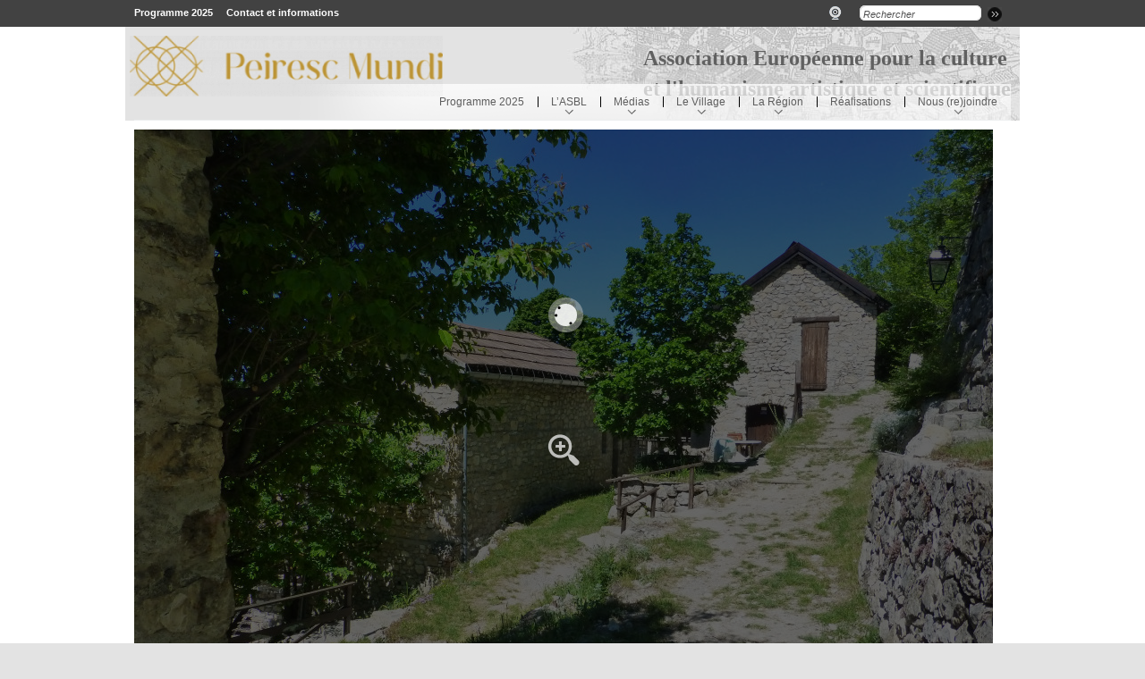

--- FILE ---
content_type: text/html; charset=UTF-8
request_url: https://www.peiresc.org/?attachment_id=2453
body_size: 8778
content:
<!DOCTYPE html>
<!--[if IE 7]>
<html id="ie7" lang="fr-FR">
<![endif]-->
<!--[if IE 8]>
<html id="ie8" lang="fr-FR">
<![endif]-->
<!--[if !(IE 7) | !(IE 8) ]><!-->
<html lang="fr-FR">
<!--<![endif]--><head>
		<meta http-equiv="Content-Type" content="text/html" />
<meta charset="UTF-8" />
<meta name="google-site-verification" content="Bs7ZDD6FSL0dW6-fXDuLW2BC7IIdZB-XndAathBCUpA" />

<meta name="viewport" content="initial-scale=1, maximum-scale=1">



<script>(function(w){var dpr=((w.devicePixelRatio===undefined)?1:w.devicePixelRatio);if(!!w.navigator.standalone){var r=new XMLHttpRequest();r.open('GET','https://www.peiresc.org/wp-content/themes/dt-nimble/set-cookie.php?devicePixelRatio='+dpr,false);r.send()}else{document.cookie='devicePixelRatio='+dpr+'; path=/'}})(window)</script>


<link href='https://fonts.googleapis.com/css?family=Advent+Pro:600' rel='stylesheet' type='text/css'>
<link href='https://fonts.googleapis.com/css?family=Cabin:700' rel='stylesheet' type='text/css'>
<title>Peiresc Mundi | P1070407</title>
<link rel="pingback" href="https://www.peiresc.org/xmlrpc.php" />

<!-- icon -->
<link rel="icon" href="https://www.peiresc.org/wp-content/uploads/2013/01/PeirescMundi_SIGLE_POS_RGB-150x150.png" type="image/png" />
<link rel="shortcut icon" href="https://www.peiresc.org/wp-content/uploads/2013/01/PeirescMundi_SIGLE_POS_RGB-150x150.png" type="image/png" />

<link rel="alternate" type="application/rss+xml" title="Peiresc Mundi &raquo; Flux" href="https://www.peiresc.org/feed/" />
<link rel="alternate" type="application/rss+xml" title="Peiresc Mundi &raquo; Flux des commentaires" href="https://www.peiresc.org/comments/feed/" />
<link rel="alternate" type="application/rss+xml" title="Peiresc Mundi &raquo; P1070407 Flux des commentaires" href="https://www.peiresc.org/?attachment_id=2453/feed/" />
<link rel='stylesheet' id='contact-form-7-css'  href='https://www.peiresc.org/wp-content/plugins/contact-form-7/includes/css/styles.css' type='text/css' media='all' />
<link rel='stylesheet' id='dt_style-css'  href='https://www.peiresc.org/wp-content/themes/dt-nimble/css/style.css' type='text/css' media='all' />
<link rel='stylesheet' id='dt_customize-origami-css'  href='https://www.peiresc.org/wp-content/themes/dt-nimble/css/customize-origami.css' type='text/css' media='all' />
<link rel='stylesheet' id='dt_slider-css'  href='https://www.peiresc.org/wp-content/themes/dt-nimble/css/slider.css' type='text/css' media='all' />
<link rel='stylesheet' id='dt_slider-nivo-css'  href='https://www.peiresc.org/wp-content/themes/dt-nimble/css/nivo-slider.css' type='text/css' media='all' />
<link rel='stylesheet' id='dt_hs-css'  href='https://www.peiresc.org/wp-content/themes/dt-nimble/js/plugins/highslide/highslide.css' type='text/css' media='all' />
<link rel='stylesheet' id='dt_anything-slider-css'  href='https://www.peiresc.org/wp-content/themes/dt-nimble/css/anythingslider.css' type='text/css' media='all' />
<link rel='stylesheet' id='dt_validation-css'  href='https://www.peiresc.org/wp-content/themes/dt-nimble/js/plugins/validator/validationEngine_style.css' type='text/css' media='all' />
<link rel='stylesheet' id='dt_shortcodes-css'  href='https://www.peiresc.org/wp-content/themes/dt-nimble/css/shortcodes.css' type='text/css' media='all' />
<link rel='stylesheet' id='dt_featured_carousel-css'  href='https://www.peiresc.org/wp-content/themes/dt-nimble/css/feature-carousel.css' type='text/css' media='all' />
<link rel='stylesheet' id='dt_onebyone-css'  href='https://www.peiresc.org/wp-content/themes/dt-nimble/css/jquery.onebyone.css' type='text/css' media='all' />
<link rel='stylesheet' id='dt_animate-css'  href='https://www.peiresc.org/wp-content/themes/dt-nimble/css/animate.css' type='text/css' media='all' />
<link rel='stylesheet' id='dt_media-css'  href='https://www.peiresc.org/wp-content/themes/dt-nimble/css/media.css' type='text/css' media='all' />
<link rel='stylesheet' id='dt_highdpi-css'  href='https://www.peiresc.org/wp-content/themes/dt-nimble/css/highdpi.css' type='text/css' media='all' />
<link rel='stylesheet' id='dt_menu-css'  href='https://www.peiresc.org/wp-content/themes/dt-nimble/css/menu-buttons.css' type='text/css' media='all' />
<link rel='stylesheet' id='dt_fs-slideshow-css'  href='https://www.peiresc.org/wp-content/themes/dt-nimble/css/jquery.fs-slideshow.css' type='text/css' media='all' />
<link rel='stylesheet' id='liquid-slider-css-css'  href='https://www.peiresc.org/wp-content/themes/dt-nimble/css/liquid-slider.css' type='text/css' media='all' />
    <!--[if IE]><script src="https://www.peiresc.org/wp-content/themes/dt-nimble/js/html5.js"></script><![endif]-->
    <!--[if lte IE 7]><link rel="stylesheet" type="text/css" media="all" href="https://www.peiresc.org/wp-content/themes/dt-nimble/css/old_ie.css" /><![endif]-->
    <!--[if lt IE 7]>
	<link rel="stylesheet" type="text/css" href="https://www.peiresc.org/wp-content/themes/dt-nimble/js/plugins/highslide/highslide-ie6.css" />
	<![endif]-->
    <!--[if lte IE 8]>
	<link rel="stylesheet" type="text/css" href="https://www.peiresc.org/wp-content/themes/dt-nimble/css/origami-ie8.css" />
	<![endif]-->


<style type="text/css">

		
	/* appearance background font-family content-text-color content-text-shadow-color */    
	body {
		background-image: none;		background-position: center center !important;
		background-color: #e3e3e3;
		background-repeat: repeat;
		
			}
	
	
	/* background footer wide divider */
	.line-footer, .not-responsive .line-footer.dt-no-bg {
		
				
		background-image: none;		background-position: bottom left !important;		background-repeat: repeat-x;
		
				
	}



		
	/* Google Fonts 
	#slider .nivo-caption .caption-head,
	.carousel-caption .caption-head,
	.header,
	.ps-head,
	.textwidget > .info > .head,
	.caption-head,
	h1,
	h2,
	h3,
	h4,
	h5,
	h6,
	.fs-title
	{
		font-family: 'Georgia', serif !important;
		
font-weight: normal;	}
	*/
	
		
	/* appearance background font-family content-text-color content-text-shadow-color */    
	body {
		font: 12px/20px "Arial", Arial, Helvetica, sans-serif;
		font-size: 13px !important;
		color: #5e5e5e; 
	}
	
	#container > *,
	.foot-cont > *,
	.list-carousel.coda li,
	.i-l,
	.autor,
	.team-description
	{
		font-size: 13px;
	}
	
		
	.pagin-info,
	.team-wrap .head,
	.custom-menu li a,
	.panel .panel-wrapper a,
	.reviews-t,
	.post a,
	ul.categories li a,
	.do-clear,
	.c-clear,
	.ico-twit a
	{
		color: #5e5e5e !important; 
	}
	.custom-menu li a:after
	{
		border-left: solid 3px #5e5e5e !important;
		
	}
		
		
	/* color accent */
	
	/* for homepage sliders */
	#carousel .carousel-feature .carousel-caption,
	.slide-desc,
	#slide .nivo-caption,
	.jfancytileTitle
	{
		border-bottom: solid 4px #b93741 !important;
	}
	
	.accent,
	.fs-caption {
		border-color: #b93741 !important;
	}
	
	/* for some stuff ... */
	a.alignleft i.fade,
	a.photo i.fade,
	.flickr i,
	.categ:hover,
	.categ.act
	{
		border-bottom: solid 3px #b93741 !important;
	}
	
	/* for tabs and ... */
	ul.nav-tab li:hover, ul.nav-tab li.current
	{
		border-bottom: solid 2px #b93741 !important;
	}
	
	/* for call to action ... */
	.about
	{
		border-left: solid 4px #b93741 !important;
	}
	
	
	i.fade:after,
	ul.nav-tab li:hover:after,
	ul.nav-tab li.current:after,
	ul.gallery li i.fade
	{
		border-bottom: solid 3px #b93741 !important;
		
	}
	.about-cont:after,
	ul li:after
	{
		border-left: solid 3px #b93741 !important;		
	}
	
	/* for arrows ... */
	a.prev span.a-r-s,
	a.next span.a-r-s,
	span.a-r-s
	{
		color: #b93741 !important;
	}

/* dividers content */

	.hr.hr-wide, .entry-content.cont {
		background-image: none;		background-position: top left !important;		background-repeat: repeat-x;
	}

	.entry-content.one-line {		
		background-image: none;		
		background-position: bottom left !important;		background-repeat: repeat-x;
	}
		
	#comments .text, .hr.hr-narrow, .type-post, .post, ul.categories li, .gallery .textwidget.text, .item-blog  {
		background-image: none;		background-position: top left !important;		background-repeat: repeat-x;
	}
	
	#comments .text {
		background-position: bottom left !important;	}
/* end dividers content */

/* widgets/shotcodes background */
	#wp-calendar td, #calendar_wrap, #wp-calendar caption, #aside .slider-wrapper, .half .slider-wrapper, .full .slider-wrapper, .two-thirds .slider-wrapper, .one-fourth .slider-wrapper {
		background-color: rgba(244,245,245,1);
	}

	.about, .custom-menu li, .partner-bg, .shadow-light, .reviews-t, #aside .twit .reviews-t, .slider-shprtcode, .toggle, .basic .accord, ul.nav-tab li, .list-wrap, .jfancytileContainer, .anything-video, .videos, .wp-caption-text, .loading-image{
		background-color: rgba(244,245,245,1);
	}

	/* for ie8 */
	#ie7 #wp-calendar td, #ie7 #calendar_wrap, #ie7 #wp-calendar caption, #ie7 #aside .slider-wrapper, #ie7 .half .slider-wrapper, #ie7 .full .slider-wrapper, #ie7 .two-thirds .slider-wrapper, #ie7 .one-fourth .slider-wrapper, #ie7 .wp-caption-text {
		filter: progid:DXImageTransform.Microsoft.gradient(startColorstr=#fff4f5f5,endColorstr=#fff4f5f5);
	}

	#ie7 .about, #ie7 .custom-menu li, #ie7 .partner-bg, #ie7 .loading-image, #ie7 .shadow-light, #ie7 .reviews-t, #ie7 #aside .twit .reviews-t, #ie7 .blockquote-bg, #ie7 .slider-shprtcode, #ie7 .toggle, #ie7 .basic .accord, #ie7 ul.nav-tab li, #ie7 .list-wrap{
		filter: progid:DXImageTransform.Microsoft.gradient(startColorstr=#fff4f5f5,endColorstr=#fff4f5f5);
	}
	
	/* for ie8 */
	#ie8 #wp-calendar td, #ie8 #calendar_wrap, #ie8 #wp-calendar caption, #ie8 #aside .slider-wrapper, #ie8 .half .slider-wrapper, #ie8 .full .slider-wrapper, #ie8 .two-thirds .slider-wrapper, #ie8 .one-fourth .slider-wrapper, #ie8 .wp-caption-text {
		-ms-filter: "progid:DXImageTransform.Microsoft.gradient(startColorstr=#fff4f5f5,endColorstr=#fff4f5f5)";
	}

	#ie8 .about, #ie8 .custom-menu li, #ie8 .partner-bg, #ie8 .loading-image, #ie8 .alignright, #ie8 .aligncenter, #ie8 .shadow-light, #ie8 .reviews-t, #ie8 #aside .twit .reviews-t, #ie8 .blockquote-bg, #ie8 .slider-shprtcode, #ie8 .toggle, #ie8 .basic .accord, #ie8 ul.nav-tab li, #ie8 .list-wrap {
		-ms-filter: "progid:DXImageTransform.Microsoft.gradient(startColorstr=#fff4f5f5,endColorstr=#fff4f5f5)";
	}
	
	.reviews-b {
		border-top: 12px solid rgba(244,245,245,1);
	}

	/* background headers homepage background */
	#home-bg {
		background-image: none;		background-position: center top !important;		background-repeat: repeat-x;
	}

	/* background headers content background */
	#bg {
		background-image: none;		background-position: center top !important;		background-repeat: repeat-x;
	}
	
	
	
	/* background headers top line background */
	#top-bg {
		background-image: none;		background-position: center top !important;		background-repeat: repeat-x;
		background-color: rgba(66,66,66,1) !important;

		-ms-filter: "progid:DXImageTransform.Microsoft.gradient(startColorstr=#ff424242,endColorstr=#ff424242)";
		
		filter: progid:DXImageTransform.Microsoft.gradient(startColorstr=#ff424242,endColorstr=#ff424242) !important;
	}


/* Header icons */
.contact-block span:before {
	background-image: url(https://www.peiresc.org/wp-content/themes/dt-nimble/images/white/icons.png);
	opacity: 0.28;	
	-ms-filter: "progid:DXImageTransform.Microsoft.Alpha(Opacity=70)" !important;
	filter: alpha(opacity=70) !important;
}

/* Content icons */
.ico-twit:before,
.entry-meta .ico-link:before,
.ico-link.categories:before,
.ico-link.tags:before,
.categ i,
#header .contact-block span:before
{
	background-image: url(https://www.peiresc.org/wp-content/themes/dt-nimble/images/black/icons.png);
	opacity: 0.7;
}

/* Retina variant */
@media
only screen and (-webkit-min-device-pixel-ratio: 2),
only screen and (   min--moz-device-pixel-ratio: 2),
only screen and (     -o-min-device-pixel-ratio: 2/1),
only screen and (        min-device-pixel-ratio: 2),
only screen and (                min-resolution: 192dpi),
only screen and (                min-resolution: 2dppx)
{
	.contact-block span:before {
		background-image: url(https://www.peiresc.org/wp-content/themes/dt-nimble/images/retina/white/icons.png);
		opacity: 0.28;
	}
	
	.ico-twit:before,
	.entry-meta .ico-link:before,
	.ico-link.categories:before,
	.ico-link.tags:before,
	.categ i,
	#header .contact-block span:before
	{
		background-image: url(https://www.peiresc.org/wp-content/themes/dt-nimble/images/retina/black/icons.png);
		opacity: 0.7;
	}
}

	
	/* background parallax position */
	#parallax {
		position: absolute !important;
	}

	/* background footer baground */
	#footer {
		background-image: none;		background-position: center center !important;		background-repeat: repeat;
		background-color: rgba(66,66,66,1) !important;

		-ms-filter: "progid:DXImageTransform.Microsoft.gradient(startColorstr=#ff424242,endColorstr=#ff424242)";

		filter: progid:DXImageTransform.Microsoft.gradient(startColorstr=#ff424242,endColorstr=#ff424242);
	}
	
	/* background footer bottom line bg */
	#bottom {
		background-image: none;		background-position: center bottom !important;		background-repeat: repeat-x;
		background-color: rgba(0,0,0,0) !important;
		
		-ms-filter: "progid:DXImageTransform.Microsoft.gradient(startColorstr=#00000000,endColorstr=#00000000)";

		filter: progid:DXImageTransform.Microsoft.gradient(startColorstr=#00000000,endColorstr=#00000000);
	}	

	/* background footer wide divider */
	
		
	/* background footer narrow divider */
	#footer .post, #footer ul.categories li/*, #footer .custom-menu li*/ {
		background-image: none;		background-position: top left !important;		background-repeat: repeat-x;
	}
	

	/* background footer widgets/shortcodes bg */
	#footer #wp-calendar td, #footer #calendar_wrap, #footer #wp-calendar caption, #footer .reviews-t, #footer .partner-bg, #footer .custom-menu li, .twit .reviews-t, #footer .loading-image, #footer .wp-caption-text {
		background-color: rgba(55,55,55,1) !important;
	}

	/* for ie7 */
	#ie7 #footer #wp-calendar td, #ie7 #footer #calendar_wrap, #ie7 #footer #wp-calendar caption, #ie7 #footer .reviews-t, #ie7 #footer .partner-bg, #ie7 #footer .custom-menu li, #ie7 #footer .twit .reviews-t, #ie7 #footer .loading-image {
		filter: progid:DXImageTransform.Microsoft.gradient(startColorstr=#ff373737,endColorstr=#ff373737);
	}

	/* for ie8 */
	#ie8 #footer #wp-calendar td, #ie8 #footer #calendar_wrap, #ie8 #footer #wp-calendar caption, #ie8 #footer .reviews-t, #ie8 #footer .partner-bg, , #ie8 #footer .custom-menu li, #ie8 .twit .reviews-t, #ie8 #footer .loading-image{
		-ms-filter: "progid:DXImageTransform.Microsoft.gradient(startColorstr=#ff373737,endColorstr=#ff373737)"; 
	}

	#footer .reviews-b {
		border-top: 12px solid rgba(55,55,55,1) !important;
	}
	
   /* top line */ 
	.right-top a,
	.right-top li
	{ 
		color: #ffffff !important;
	}
	
	.contact-block span {
		color: #ffffff !important;
	}
		
	/* fonts content secondary color */
	.author-position,
	a,
	span.tooltip,
	.widget .ico-link.comments,
	.blog-posts .ico-link.comments,
	.mid-gray,
	.panel-wrapper .blue-date,
	p.autor,
	p.autor a,
	.goto-post span,
	.entry-meta .ico-link,
	.ico-link a,
	.entry-meta .ico-link.comments,
	.autor-head,
	.comment-meta span,
	#comments .comment-meta a,
	#form-holder .do-clear,
	.c-clear,
	.price,
	.full-left a,
	.ico-link.tags,
	.full-left .ico-link.categories,
	.ico-twit,
	.folio-category a
	{
		color: #A0212A 	}
	.widget-info h3 a.head {
		color: #A0212A  !important
	}
	.custom-menu > li.current-menu-item > a,
	.custom-menu > li > ul > li.current-menu-item > a,
	.custom-menu > li > ul > li > ul>  li.current-menu-item > a,
	.custom-menu li a:hover
	{
		color: #A0212A  !important;
	}
	.custom-menu li a:hover:after,
	.custom-menu > li.current-menu-item > a:after,
	.custom-menu > li > ul > li.current-menu-item > a:after,
	.custom-menu > li > ul > li > ul > li.current-menu-item a:after
	{
		border-left: solid 3px #A0212A  !important;
		
	}
	#aside .goto-post span .dot,
	.folio-category .dot,
	.comment-meta .dot
	{
		background-color: #A0212A  !important;
	}
	
	.comment-meta,
	.ico-link.categories a
	{
		color: #A0212A  !important;
	}

	span.tooltip {
		border-bottom: 1px dashed #A0212A  !important;
	}
	

/* fonts main menu links color and shadow */
	
	
	/* menu bottom line */
	#header {
		border-bottom: 1px solid #eceeef;
		border-bottom: 1px solid rgba(236,238,239,1);
	}
	
		
/* main menu SECOND level and friends */

	/* text color */
	#nav li div ul li a,
	#nav li div ul li div ul li a,
	.widget-info,
	.widget-info.widget,
	.nivo-prevNav span.a-l,
	.nivo-nextNav span.a-l,
	.jfancytileBack span.a-l,
	.jfancytileForward span.a-l,
	.basic .accord > a i:after,
	.navig-nivo a.prev span.a-l,
	.navig-nivo a.next span.a-l,
	#carousel-left span.a-l,
	#carousel-right span.a-l,
	.arrow span.a-l,
	.flex-prev span.a-l,
	.flex-next span.a-l,
	.toggle a.question i:after,
	.fs-controls .a-l,
	.widget-info .sd-title
	{
		color: #524f4f !important;
	}
	
	/* secondary level little arrow color */
	#nav li div ul li span:after {
		border-left: 3px solid  #524f4f !important;
	}
	
	/* hover color */
	#nav li div ul li a.act,
	#nav > li div ul li:hover > a,
	.nivo-directionNav span.a-r,
	.widget-info .head,
	.widget-info h3 a.head,
	.basic .accord:hover > a i:after,
	.basic .accord.selected > a i:after,
	.navig-nivo a span.a-r,
	#carousel-left span.a-r,
	#carousel-right span.a-r,
	.arrow span.a-r,
	.flex-prev span.a-r,
	.flex-next span.a-r,
	.toggle .question:hover i:after,
	.toggle .question.act i:after,
	.widget-info .head-capt,
	.widget-info .head,
	.widget-info .hide-me,
	.widget-info .folio-category a,
	.fs-controls .a-r
	{
		color: #B93741 !important;
	}
	
	.widget-info .folio-category .dot {
		background-color: #B93741 !important;
	}
	
	#ie8 .widget-info {
		background: none !important;
		-ms-filter: "progid:DXImageTransform.Microsoft.gradient(startColorstr=#fff0f0f0,endColorstr=#fff0f0f0)" !important; 
	}
 
	
/* Buttons */

	/* button normal */
	#footer .but-wrap,
	.but-wrap,
	.mobile-menu .but-wrap, .menu-container li > span
	{
		background-color: #01c9d6 !important;
	}
	.current-ico
	{
		color: #01c9d6;
	}
	
	/* text color and shadow */
	#footer .but-wrap .button,
	.but-wrap .button,
	.widget-info a.details,
	.menu-container > li > span:after
	{
		color: #ffffff !important;
		text-shadow: #06969f 1px 1px 0 !important;
	}
	
	#main-menu .button.big span i, #mobile-menu .button.big span i.line-one, #mobile-menu .button.big span i.line-two, #mobile-menu .button.big span i.line-three, #mobile-menu .button.big span i.line-four
	{
		background-color: #ffffff !important;
	}
	
	/* button active */
	/* active bg */
/*	#footer .but-wrap,
	.but-wrap:hover,
	.widget-info .but-wrap:hover
	{
		background-color: #a4a7a7;
	}
*/	
	/* active text color and shadow */
	#footer .but-wrap a.button.act, 
	.but-wrap a.button.act,
	.widget-info .but-wrap a.details.act, 
	.navigation .paginator li.act .but-wrap
	{
		background-color: #a4a7a7;
		color: #ffffff !important;
		text-shadow: #7e8080 1px 1px 0 !important;
	}
	.navigation .paginator li.act .but-wrap,
	.navig-category .but-wrap.act
	{
		background-color: #a4a7a7  !important;
	}
	.navigation .paginator li.act .but-wrap .button,
	.navig-category .but-wrap.act .button
	{
		color: #ffffff !important;
		text-shadow: #7e8080 1px 1px 0 !important;
	}
	
	

	/* footer primary colors */
	#footer .text-photo,
	#footer .head,
	#footer .custom-menu li a,
	#footer .panel .panel-wrapper a,
	#footer .reviews-t,
	#footer .categories a,
	#footer .post a,
	#footer a.do-clear,
	#footer .c-clear,
	#footer .dt_captcha, .foot-cont
	{			
		color: #a6a6a6 !important;	}
	#footer .custom-menu li a:after
	{
		border-left: solid 3px #a6a6a6 !important; !important;
		
	}
	#footer .SliderNamePrev span.a-l-s,
	#footer .SliderNamePrev2 span.a-l-s,
	#footer .SliderNameNext span.a-l-s,
	#footer .SliderNameNext2 span.a-l-s {
		color: #a6a6a6 !important; !important; 
	}


	#footer .author-position,
	#footer .mid-gray,
	#footer .panel-wrapper .blue-date,
	#footer p.autor,
	#footer p.autor a,
	#footer .goto-post span,
	#footer a,
	#footer .goto-post span,
	.foot-cont p.autor,
	.foot-cont p.autor a,
	 #footer #wp-calendar tfoot td a
	{
		color: #969696 !important;	}
	#footer .custom-menu > li.current-menu-item > a,
	#footer .custom-menu > li > ul > li.current-menu-item > a,
	#footer .custom-menu > li > ul > li > ul > li.current-menu-item > a,
	#footer .custom-menu li a:hover
	{
		color: #969696 !important; !important;
	}
	#footer .custom-menu li a:hover:after,
	#footer .custom-menu > li.current-menu-item > a:after,
	#footer .custom-menu > li > ul > li.current-menu-item > a:after,
	#footer .custom-menu > li > ul > li > ul > li.current-menu-item > a:after
	{
		border-left: solid 3px #969696 !important; !important;
		
	}
	#footer .goto-post span .dot {
		background-color: #969696 !important;	}


   /* bottom line */ 
	#footer .bottom-cont span, #footer .bottom-cont a { 
		color: #424242 !important;	}
	
	/* font size */
	h1,
	#container > h1	{
		font-size: 42px !important;
	}
	
	
			
	/* font size */
	h2,
	#container > h2	{
		font-size: 32px !important;
	}
	
	
			#fancytile-slide .caption-head,
		#slider .caption-head,
		#form-holder .header
		{ 
			font-size: 32px !important;
		}
			
	/* font size */
	h3,
	#container > h3	{
		font-size: 24px !important;
	}
	
			#carousel .caption-head,
		#ps-slider .ps-head,
		.gallery .textwidget.text .head,
		.gallery .textwidget.text .hide-me, .header,
		.fs-title,
		.message-box-title
		{
			font-size: 24px !important;
		}
	
			
	/* font size */
	h4,
	#container > h4	{
		font-size: 20px !important;
	}
	
	
			
	/* font size */
	h5,
	#container > h5	{
		font-size: 16px !important;
	}
	
	
			
	/* font size */
	h6,
	#container > h6	{
		font-size: 11px !important;
	}
	
	
			
		
#slide .text-capt,
#slide .ps-cont
{
	color: #fff !important;
}

	 

h1,
h2,
h3,
h4,
h5,
h6,
.double-header .first-head,
.header,
#form-holder .header,
a.next span.a-l-s,
a.prev span.a-l-s,
.textwidget.text .info a.head,
SliderNamePrev span.a-l-s,
.SliderNamePrev2 span.a-l-s,
.SliderNameNext span.a-l-s,
.SliderNameNext2 span.a-l-s

{
	color: #282828 !important;
}

.foot-cont .header,
#footer a.next span.a-l-s,
#footer a.prev span.a-l-s,
#footer .SliderNamePrev span.a-l-s,
#footer .SliderNamePrev2 span.a-l-s,
#footer .SliderNameNext span.a-l-s,
#footer .SliderNameNext2 span.a-l-s
{
	color: #c3c3c3 !important;
}

/* accordion, toggle, tabs */ 
/*
.basic .accord:hover > a i:after, .basic .accord.selected > a i:after, .accord a.selected, .accord:hover > a, .nav-tab a, .toggle .question:hover, .toggle .question:hover i:after, .toggle .question.act i:after, .text-content .head, .toggle .question.act {
	color: #A0212A  !important;
}
*/

.accord a.selected, #wp-calendar tfoot td a, .accord:hover > a, .text-content .head, .toggle .question.act, ul.nav-tab li:hover > a, .nav-tab a.current {
	color: #A0212A  !important;
}

.accord a, .nav-tab a, .toggle .question {
	color: #5e5e5e !important; 
}
.goto-post span .dot {
	background-color: #A0212A ;
}

.SliderNamePrev span.a-l-s,
.SliderNamePrev2 span.a-l-s,
.SliderNameNext span.a-l-s,
.SliderNameNext2 span.a-l-s {
	color: #5e5e5e !important; 
}
/* mobile logo */

@media only screen and (max-width: 1149px) {

	
}

@media only screen and (max-width: 990px) {
	
	#home-bg, #bg {
		background-image: none !important;
	}
	
	
	/* background headers homepage background */
	.not-responsive #home-bg {
		background-image: none;		background-position: center top !important;		background-repeat: repeat-x;
	}

	/* background headers content background */
	.not-responsive #bg {
		background-image: none;		background-position: center top !important;		background-repeat: repeat-x;
	}
	
	.contact-block span{
		color: #5e5e5e !important; 
	}
	
	.dt-hide-in-mobile {
		display: none !important;
	}
	.not-responsive .dt-hide-in-mobile {
		display: block !important;
	}
		
}

</style><link rel='stylesheet' id='dt_custom-css'  href='https://www.peiresc.org/wp-content/themes/dt-nimble/css/custom.css' type='text/css' media='all' />
	<link rel="stylesheet" type="text/css" media="all" href="https://www.peiresc.org/wp-content/themes/dt-nimble/style.css" />
<script type='text/javascript' src='https://www.peiresc.org/wp-includes/js/jquery/jquery.js'></script>
<script type='text/javascript' src='https://www.peiresc.org/wp-includes/js/jquery/jquery-migrate.min.js'></script>
<script type='text/javascript' src='https://www.peiresc.org/wp-content/themes/dt-nimble/plugins/shortcodes/shortcodekid/js/shortcodes.js'></script>
<script type='text/javascript' src='https://twitter.com/javascripts/blogger.js'></script>
<script type='text/javascript' src='https://www.peiresc.org/wp-content/themes/dt-nimble/js/twitter-lib.js'></script>
<link rel='shortlink' href='https://www.peiresc.org/?p=2453' />

		<script type="text/javascript">
			jQuery(document).ready(function() {
				jQuery('.sktooltip').each(function() {
					jQuery(this).SKTooltip();
				});
				jQuery('.sk-notification').each(function() {
					jQuery(this).closeNotification();
				});
				jQuery('.skimage-slider').each(function() {
					jQuery(this).skImageSlider();
				});
				jQuery('.sktoggle-open, .sktoggle-closed').each(function() {
					jQuery(this).skToggle();
				});
				jQuery('.sktabbed').each(function() {
					jQuery(this).skTabbed();
				});
			});
		</script><!--GA-->
<script>
  (function(i,s,o,g,r,a,m){i['GoogleAnalyticsObject']=r;i[r]=i[r]||function(){
  (i[r].q=i[r].q||[]).push(arguments)},i[r].l=1*new Date();a=s.createElement(o),
  m=s.getElementsByTagName(o)[0];a.async=1;a.src=g;m.parentNode.insertBefore(a,m)
  })(window,document,'script','//www.google-analytics.com/analytics.js','ga');

  ga('create', 'UA-43799804-1', 'auto');
  ga('send', 'pageview');
</script>
<!--GA-->

</head>

<body class="attachment single single-attachment postid-2453 attachmentid-2453 attachment-jpeg">

<noscript>
<style id="devicePixelRatio" media="only screen and (-moz-min-device-pixel-ratio: 2), only screen and (-o-min-device-pixel-ratio: 2/1), only screen and (-webkit-min-device-pixel-ratio: 2), only screen and (min-device-pixel-ratio: 2)">#devicePixelRatio{background-image:url("https://www.peiresc.org/wp-content/themes/dt-nimble/set-cookie.php?devicePixelRatio=2")}</style>
</noscript>


	<div id="wrap">
	<div  id="page">
	
    <div id="bg">
	<div id="main-menu" class="but-wrap"><a class="button big" href="javascript:void(0)"><span>Menu <i class="line-one"></i><i class="line-two"></i><i class="line-three"></i><i class="line-four"></i></span></a></div>
    
    
<div id="top-bg">
    
    <div class="top-cont">
	
	<nav>
	 <div class="menu-secondary-container"><ul id="nav-top" class="menu"><li id="menu-item-3008" class="menu-item menu-item-type-post_type menu-item-object-page menu-item-3008"><a href="https://www.peiresc.org/programme-2025/">Programme 2025</a></li>
<li id="menu-item-520" class="menu-item menu-item-type-custom menu-item-object-custom menu-item-520"><a href="http://www.peiresc.org//?page_id=139">Contact et informations</a></li>
</ul></div> 
	</nav>
	
			
		
        		
		
		<div class="search-f">
<form method="get" class="c_search" action="https://www.peiresc.org/">
    <div class="i-s">
    <input name="s" type="Search" class="i-search" value="Rechercher" onblur="if(this.value==''){this.value='Rechercher';}" onfocus="if(this.value=='Rechercher'){this.value='';}"/>
    </div>
    <div class="i-l">
        <span>
            <a class="search" href="#" onClick="jQuery('.c_search').submit(); return false;"></a>
        </span>
    </div>
</form>
</div>
		<div id="weather-bar">
		<div class="weather_icon">
					</div>
		
		<div class="weather_popup">
						<div class="meteo_link"> 
				<a href= "https://uk.news.yahoo.com/weather/france/peyresq/peyresq-616389"> Voir en prestataire meteo </a>
			</div>
		</div>
		</div>
		
		
		
		<div class="webcam">
			<div id='basic-modal'>
				<a href='#' class='basic'><img src="https://www.peiresc.org/wp-content/themes/dt-nimble/images/webcam_icon.png" alt="webcam_icon" /></a>
			</div>
			<!-- modal content -->
			<div id="basic-modal-content">
				<iframe id="iframe" width="100%" scrolling="no" height="800px" frameborder="0" name="plg_iframe" marginwidth="0" marginheight="0" src="https://pv.viewsurf.com/336/Domaine-nordique-du-Haut-Verdon-Val-d-Allos-La-Colle-Saint-Michel">No Frames</iframe>
			</div>
	    </div>
		
    </div>

</div>

    
    <div id="wrapper">
        
        <header id="header_con">
<div id="header" class="full-width">

<div id="logo">

	
		
	<a href="https://www.peiresc.org" class="logo"><img src="https://www.peiresc.org/wp-content/themes/dt-nimble/timthumb.php?src=/wp-content/uploads/2013/01/PeirescMundi_LOGO-Horizontal_POS_RGB-e1705353671521.png&amp;zc=0&amp;w=350&amp;h=68&amp;r_src=/wp-content/uploads/2013/01/PeirescMundi_LOGO-Horizontal_POS_RGB-e1705353671521.png" width="350" height="68"  id="dt-top-logo" class="dt-top-logo" alt="Peiresc Mundi" /><img src="https://www.peiresc.org/wp-content/uploads/2013/01/PeirescMundi_LOGO-Horizontal_POS_RGB-e1705353671521.png" width="350" height="68"  class="dt-top-logo-mobile" alt="Peiresc Mundi" /></a>
	

</div>
	
<div id="header-home-text"><h3>Association Européenne pour la culture<br>et l'humanisme artistique et scientifique</h3></div>

<nav>

<ul id="nav"><li class="first"><a class="menu-item menu-item-type-post_type menu-item-object-page menu-item-3007 dt-depth-1 first" href="https://www.peiresc.org/programme-2025/">Programme 2025</a></li><li ><a class="menu-item menu-item-type-post_type menu-item-object-page menu-item-has-children menu-item-2742 dt-depth-1" href="https://www.peiresc.org/lasbl-nicolas-claude-fabri-de-peiresc/">L&rsquo;ASBL<span class="a-inner"></span></a><div><ul><li class="first"><a class="menu-item menu-item-type-post_type menu-item-object-page menu-item-881 dt-depth-2 first" href="https://www.peiresc.org/creation-de-lasbl/">Le projet à Peyresq</a></li><li ><a class="menu-item menu-item-type-post_type menu-item-object-page menu-item-882 dt-depth-2" href="https://www.peiresc.org/histoire-du-village/nicolas-claude-fabri-de-peiresc/">Nicolas-Claude Fabri de Peiresc</a></li><li ><a class="menu-item menu-item-type-post_type menu-item-object-page menu-item-2722 dt-depth-2" href="https://www.peiresc.org/peiresc-et-son-epoque/">Peiresc et son époque</a></li></ul></div></li><li ><a class="menu-item menu-item-type-post_type menu-item-object-page menu-item-has-children menu-item-2685 dt-depth-1" href="https://www.peiresc.org/medias/">Médias<span class="a-inner"></span></a><div><ul><li class="first"><a class="menu-item menu-item-type-post_type menu-item-object-page menu-item-1021 dt-depth-2 first" href="https://www.peiresc.org/ils-parlent-de-peyresq/">Ils parlent de Peyresq&#8230;</a></li><li ><a class="menu-item menu-item-type-post_type menu-item-object-page menu-item-1571 dt-depth-2" href="https://www.peiresc.org/publications/">Publications</a></li><li ><a class="menu-item menu-item-type-post_type menu-item-object-page menu-item-875 dt-depth-2" href="https://www.peiresc.org/actualite/les-actes/">Les Activités 2004 à 2024</a></li><li ><a class="menu-item menu-item-type-post_type menu-item-object-page menu-item-1234 dt-depth-2" href="https://www.peiresc.org/evenements-avant-2004/">Evénements avant 2004</a></li><li ><a class="menu-item menu-item-type-post_type menu-item-object-page menu-item-2679 dt-depth-2" href="https://www.peiresc.org/videos/">Vidéos</a></li><li ><a class="menu-item menu-item-type-post_type menu-item-object-page menu-item-2692 dt-depth-2" href="https://www.peiresc.org/presse/">Presse</a></li></ul></div></li><li ><a class="menu-item menu-item-type-custom menu-item-object-custom menu-item-has-children menu-item-1222 dt-depth-1" href="#">Le Village<span class="a-inner"></span></a><div><ul><li class="first"><a class="menu-item menu-item-type-post_type menu-item-object-page menu-item-2174 dt-depth-2 first" href="https://www.peiresc.org/infrastructure-2/">Plan et photos du village</a></li><li ><a class="menu-item menu-item-type-post_type menu-item-object-page menu-item-879 dt-depth-2" href="https://www.peiresc.org/histoire-du-village/">Histoire du village</a></li><li ><a class="menu-item menu-item-type-post_type menu-item-object-page menu-item-1426 dt-depth-2" href="https://www.peiresc.org/visite-virtuelle/">Visite virtuelle</a></li></ul></div></li><li ><a class="menu-item menu-item-type-custom menu-item-object-custom menu-item-has-children menu-item-1223 dt-depth-1" href="#">La Région<span class="a-inner"></span></a><div><ul><li class="first"><a class="menu-item menu-item-type-post_type menu-item-object-page menu-item-1159 dt-depth-2 first" href="https://www.peiresc.org/territoire-de-pays-de-peiresc/">Territoire de &laquo;&nbsp;Pays de Peiresc&nbsp;&raquo;</a></li><li ><a class="menu-item menu-item-type-post_type menu-item-object-page menu-item-1039 dt-depth-2" href="https://www.peiresc.org/la-randonnee/">La randonnée</a></li><li ><a class="menu-item menu-item-type-post_type menu-item-object-page menu-item-1047 dt-depth-2" href="https://www.peiresc.org/train-des-pignes/">Train des Pignes</a></li><li ><a class="menu-item menu-item-type-post_type menu-item-object-page menu-item-1214 dt-depth-2" href="https://www.peiresc.org/climat/">Climat</a></li></ul></div></li><li ><a class="menu-item menu-item-type-post_type menu-item-object-page menu-item-2710 dt-depth-1" href="https://www.peiresc.org/realisations/">Réalisations</a></li><li ><a class="menu-item menu-item-type-custom menu-item-object-custom menu-item-has-children menu-item-1221 dt-depth-1" href="#">Nous (re)joindre<span class="a-inner"></span></a><div><ul><li class="first"><a class="menu-item menu-item-type-post_type menu-item-object-page menu-item-886 dt-depth-2 first" href="https://www.peiresc.org/nous-rejoindre/comment-y-arriver/">Situation et Accès</a></li><li ><a class="menu-item menu-item-type-post_type menu-item-object-page menu-item-887 dt-depth-2" href="https://www.peiresc.org/contacter/">Contact et informations</a></li><li ><a class="menu-item menu-item-type-post_type menu-item-object-page menu-item-1137 dt-depth-2" href="https://www.peiresc.org/liens/">Liens intéressants</a></li></ul></div></li></ul>
</nav>
</div>

</header>        
        <div id="container">
            
            
            <a class="alignleft highslide no-hover" href="https://www.peiresc.org/wp-content/uploads/2016/09/P1070407.jpg" onclick="return hs.expand(this)"><img src="https://www.peiresc.org/wp-content/themes/dt-nimble/timthumb.php?src=/wp-content/uploads/2016/09/P1070407.jpg&#038;zc=1&#038;w=960" width="960" height="720"  alt="" /></a>
            
        </div>
    
    </div>



<div class="line-footer"></div>

<footer id="footer">

<div class="light"></div>


	</footer>


</div>
</div>

</div>
	<div id="mobile-menu" class="mobile-menu">
		<div class="but-wrap">
			<div class="button big">
				<span><i class="line-one"></i><i class="line-two"></i><i class="line-three"></i><i class="line-four"></i>Menu <i class="cross"> &#10006 </i></span>
			</div>
		</div>
		<div class="menu-wrap"><ul class="menu-container"><li class="first"><a class="menu-item menu-item-type-post_type menu-item-object-page menu-item-3007 dt-depth-1 first" href="https://www.peiresc.org/programme-2025/"><span class="inner-item">Programme 2025</span></a></li><li ><a class="menu-item menu-item-type-post_type menu-item-object-page menu-item-has-children menu-item-2742 dt-depth-1" href="https://www.peiresc.org/lasbl-nicolas-claude-fabri-de-peiresc/"><span class="inner-item">L&rsquo;ASBL<span class="a-inner"></span></span></a><div><ul><li class="first"><a class="menu-item menu-item-type-post_type menu-item-object-page menu-item-881 dt-depth-2 first" href="https://www.peiresc.org/creation-de-lasbl/"><span class="inner-item">Le projet à Peyresq</span></a></li><li ><a class="menu-item menu-item-type-post_type menu-item-object-page menu-item-882 dt-depth-2" href="https://www.peiresc.org/histoire-du-village/nicolas-claude-fabri-de-peiresc/"><span class="inner-item">Nicolas-Claude Fabri de Peiresc</span></a></li><li ><a class="menu-item menu-item-type-post_type menu-item-object-page menu-item-2722 dt-depth-2" href="https://www.peiresc.org/peiresc-et-son-epoque/"><span class="inner-item">Peiresc et son époque</span></a></li></ul></div></li><li ><a class="menu-item menu-item-type-post_type menu-item-object-page menu-item-has-children menu-item-2685 dt-depth-1" href="https://www.peiresc.org/medias/"><span class="inner-item">Médias<span class="a-inner"></span></span></a><div><ul><li class="first"><a class="menu-item menu-item-type-post_type menu-item-object-page menu-item-1021 dt-depth-2 first" href="https://www.peiresc.org/ils-parlent-de-peyresq/"><span class="inner-item">Ils parlent de Peyresq&#8230;</span></a></li><li ><a class="menu-item menu-item-type-post_type menu-item-object-page menu-item-1571 dt-depth-2" href="https://www.peiresc.org/publications/"><span class="inner-item">Publications</span></a></li><li ><a class="menu-item menu-item-type-post_type menu-item-object-page menu-item-875 dt-depth-2" href="https://www.peiresc.org/actualite/les-actes/"><span class="inner-item">Les Activités 2004 à 2024</span></a></li><li ><a class="menu-item menu-item-type-post_type menu-item-object-page menu-item-1234 dt-depth-2" href="https://www.peiresc.org/evenements-avant-2004/"><span class="inner-item">Evénements avant 2004</span></a></li><li ><a class="menu-item menu-item-type-post_type menu-item-object-page menu-item-2679 dt-depth-2" href="https://www.peiresc.org/videos/"><span class="inner-item">Vidéos</span></a></li><li ><a class="menu-item menu-item-type-post_type menu-item-object-page menu-item-2692 dt-depth-2" href="https://www.peiresc.org/presse/"><span class="inner-item">Presse</span></a></li></ul></div></li><li ><a class="menu-item menu-item-type-custom menu-item-object-custom menu-item-has-children menu-item-1222 dt-depth-1" href="#"><span class="inner-item">Le Village<span class="a-inner"></span></span></a><div><ul><li class="first"><a class="menu-item menu-item-type-post_type menu-item-object-page menu-item-2174 dt-depth-2 first" href="https://www.peiresc.org/infrastructure-2/"><span class="inner-item">Plan et photos du village</span></a></li><li ><a class="menu-item menu-item-type-post_type menu-item-object-page menu-item-879 dt-depth-2" href="https://www.peiresc.org/histoire-du-village/"><span class="inner-item">Histoire du village</span></a></li><li ><a class="menu-item menu-item-type-post_type menu-item-object-page menu-item-1426 dt-depth-2" href="https://www.peiresc.org/visite-virtuelle/"><span class="inner-item">Visite virtuelle</span></a></li></ul></div></li><li ><a class="menu-item menu-item-type-custom menu-item-object-custom menu-item-has-children menu-item-1223 dt-depth-1" href="#"><span class="inner-item">La Région<span class="a-inner"></span></span></a><div><ul><li class="first"><a class="menu-item menu-item-type-post_type menu-item-object-page menu-item-1159 dt-depth-2 first" href="https://www.peiresc.org/territoire-de-pays-de-peiresc/"><span class="inner-item">Territoire de &laquo;&nbsp;Pays de Peiresc&nbsp;&raquo;</span></a></li><li ><a class="menu-item menu-item-type-post_type menu-item-object-page menu-item-1039 dt-depth-2" href="https://www.peiresc.org/la-randonnee/"><span class="inner-item">La randonnée</span></a></li><li ><a class="menu-item menu-item-type-post_type menu-item-object-page menu-item-1047 dt-depth-2" href="https://www.peiresc.org/train-des-pignes/"><span class="inner-item">Train des Pignes</span></a></li><li ><a class="menu-item menu-item-type-post_type menu-item-object-page menu-item-1214 dt-depth-2" href="https://www.peiresc.org/climat/"><span class="inner-item">Climat</span></a></li></ul></div></li><li ><a class="menu-item menu-item-type-post_type menu-item-object-page menu-item-2710 dt-depth-1" href="https://www.peiresc.org/realisations/"><span class="inner-item">Réalisations</span></a></li><li ><a class="menu-item menu-item-type-custom menu-item-object-custom menu-item-has-children menu-item-1221 dt-depth-1" href="#"><span class="inner-item">Nous (re)joindre<span class="a-inner"></span></span></a><div><ul><li class="first"><a class="menu-item menu-item-type-post_type menu-item-object-page menu-item-886 dt-depth-2 first" href="https://www.peiresc.org/nous-rejoindre/comment-y-arriver/"><span class="inner-item">Situation et Accès</span></a></li><li ><a class="menu-item menu-item-type-post_type menu-item-object-page menu-item-887 dt-depth-2" href="https://www.peiresc.org/contacter/"><span class="inner-item">Contact et informations</span></a></li><li ><a class="menu-item menu-item-type-post_type menu-item-object-page menu-item-1137 dt-depth-2" href="https://www.peiresc.org/liens/"><span class="inner-item">Liens intéressants</span></a></li></ul></div></li></ul></div>	</div>
<!--</div>-->
<div id="overlay" class="overlay"></div>

<script type='text/javascript' src='https://www.peiresc.org/wp-content/plugins/contact-form-7/includes/js/jquery.form.min.js'></script>
<script type='text/javascript'>
/* <![CDATA[ */
var _wpcf7 = {"loaderUrl":"https:\/\/www.peiresc.org\/wp-content\/plugins\/contact-form-7\/images\/ajax-loader.gif","sending":"Envoi en cours ..."};
/* ]]> */
</script>
<script type='text/javascript' src='https://www.peiresc.org/wp-content/plugins/contact-form-7/includes/js/scripts.js'></script>
<script type='text/javascript' src='https://www.peiresc.org/wp-content/themes/dt-nimble/js/placeholder.js'></script>
<script type='text/javascript' src='https://www.peiresc.org/wp-content/themes/dt-nimble/js/jquery.simplemodal.js'></script>
<script type='text/javascript' src='https://www.peiresc.org/wp-content/themes/dt-nimble/js/basic.js'></script>
<script type='text/javascript' src='https://www.peiresc.org/wp-content/themes/dt-nimble/js/customjs.js'></script>
<script type='text/javascript' src='https://www.peiresc.org/wp-content/themes/dt-nimble/js/jquery.easing.1.3.js'></script>
<script type='text/javascript' src='https://www.peiresc.org/wp-content/themes/dt-nimble/js/plugins/highslide/highslide-full.js'></script>
<script type='text/javascript' src='https://www.peiresc.org/wp-content/themes/dt-nimble/js/plugins/highslide/highslide.config.js'></script>
<script type='text/javascript' src='https://www.peiresc.org/wp-content/themes/dt-nimble/js/jquery.nivo.ext.js'></script>
<script type='text/javascript' src='https://www.peiresc.org/wp-content/themes/dt-nimble/js/jquery.event.frame.js'></script>
<script type='text/javascript' src='https://www.peiresc.org/wp-content/themes/dt-nimble/js/jquery.accordion.js'></script>
<script type='text/javascript' src='https://www.peiresc.org/wp-content/themes/dt-nimble/js/organictabs.jquery.js'></script>
<script type='text/javascript' src='https://www.peiresc.org/wp-content/themes/dt-nimble/js/shortcodes.js'></script>
<script type='text/javascript' src='https://www.peiresc.org/wp-content/themes/dt-nimble/js/jquery.carouFredSel-6.0.4-packed.js'></script>
<script type='text/javascript' src='https://www.peiresc.org/wp-content/themes/dt-nimble/js/jquery.featureCarousel.js'></script>
<script type='text/javascript' src='https://www.peiresc.org/wp-content/themes/dt-nimble/js/jquery.liquid-slider.min.js'></script>
<script type='text/javascript' src='https://www.peiresc.org/wp-content/themes/dt-nimble/js/shCore.js'></script>
<script type='text/javascript' src='https://www.peiresc.org/wp-content/themes/dt-nimble/js/shBrushXml.js'></script>
<script type='text/javascript' src='https://www.peiresc.org/wp-content/themes/dt-nimble/js/shBrushJScript.js'></script>
<script type='text/javascript' src='https://www.peiresc.org/wp-content/themes/dt-nimble/js/jquery.fitvid.js'></script>
<script type='text/javascript' src='https://www.peiresc.org/wp-content/themes/dt-nimble/js/jquery.flexslider.js'></script>
<script type='text/javascript' src='https://www.peiresc.org/wp-content/themes/dt-nimble/js/modernizr.js'></script>
<script type='text/javascript' src='https://www.peiresc.org/wp-content/themes/dt-nimble/js/jquery.touchwipe.min.js'></script>
<script type='text/javascript' src='https://www.peiresc.org/wp-content/themes/dt-nimble/js/jquery.bxSlider.js'></script>
<script type='text/javascript' src='https://www.peiresc.org/wp-content/themes/dt-nimble/js/pixastic.custom.js'></script>
<script type='text/javascript' src='https://www.peiresc.org/wp-content/themes/dt-nimble/js/plugins/validator/jquery.validationEngine.js'></script>
<script type='text/javascript' src='https://www.peiresc.org/wp-content/themes/dt-nimble/js/plugins/validator/z.trans.en.js'></script>
<script type='text/javascript'>
/* <![CDATA[ */
var dt_ajax = {"ajaxurl":"https:\/\/www.peiresc.org\/wp-admin\/admin-ajax.php","post_id":"2453","page_layout":"index.php","nonce":"2a355b042e"};
/* ]]> */
</script>
<script type='text/javascript' src='https://www.peiresc.org/wp-content/themes/dt-nimble/js/scripts.js'></script>
<script type='text/javascript' src='https://www.peiresc.org/wp-content/themes/dt-nimble/js/custom.js'></script>
<script type='text/javascript' src='https://www.peiresc.org/wp-includes/js/comment-reply.min.js'></script>

<script type="text/javascript">
/* <![CDATA[ */
// DO NOT REMOVE!
// b21add52a799de0d40073fd36f7d1f89
if( typeof window['hs'] !== 'undefined' ) {
	hs.graphicsDir = 'https://www.peiresc.org/wp-content/themes/dt-nimble/js/plugins/highslide/graphics/';
}

window.blur_effect = 1;
window.isRetinaInOptions = 1;
window.notResponsive = 0;


jQuery(function($){	
	if ($.browser.SafariMobile){	
	   setTimeout(function(){
		window.scrollTo(0, 0);
		}, 0);
	}
})

/* ]]> */
</script>



</body>
</html>

--- FILE ---
content_type: text/css
request_url: https://www.peiresc.org/wp-content/themes/dt-nimble/css/nivo-slider.css
body_size: 2763
content:
/*
 * jQuery Nivo Slider v2.6
 * http://nivo.dev7studios.com
 *
 * Copyright 2011, Gilbert Pellegrom
 * Free to use and abuse under the MIT license.
 * http://www.opensource.org/licenses/mit-license.php
 * 
 * March 2010
 */
 
 
/* The Nivo Slider styles */

.widget_slider > *{
	display: none;
}
.widget_slider > *:first-child{
	display: block;
}


#aside .slider-wrapper, #footer .slider-wrapper, .half .slider-wrapper, .full .slider-wrapper, .two-thirds .slider-wrapper, .one-fourth .slider-wrapper {
	margin:7px 0 0 2px;
	padding:4px 4px 4px 0;
	float:left;
}
.half .slider-wrapper, .full .slider-wrapper, .two-thirds .slider-wrapper, .one-fourth .slider-wrapper {
	margin:0px 0 0 0px;
	padding: 0 0 0 0;
	background:none;
	position:relative;
}
	.nivoSlider {
		position:relative;
		z-index:99;
		/*margin:1px 0 0px 5px;*/
	}
	.slider-wrapper {
			/*-webkit-box-shadow:inset 0 0 0 1px rgba(0, 0, 0, .2), inset 0 0 0 2px rgba(255, 255, 255, .3), 1px 1px 0.5px 0px rgba(0, 0, 0, 0.09);        
			box-shadow:inset 0 0 0 1px rgba(0, 0, 0, .2), inset 0 0 0 2px rgba(255, 255, 255, .3), 1px 1px 0.5px 0px rgba(0, 0, 0, 0.09);*/
		
			
	  }
	/*  .mask {
		  background: url(../images/nivo-mask.png) no-repeat 0 0px;
		  position:absolute;
		  left:0px;
		  top:0px;
		  width:960px;
		  height:400px;
		  z-index:99;
	  }*/
		 .slider-wrapper > .nivoSlider{
			 /*z-index: -1;*/
			 position: relative;
		 }
	#slide .nivoSlider{
		margin:1px 0 42px 0px;		
		-webkit-box-shadow: inset 0px 1px 0px 0px rgba(255, 255, 255, 0.1);        
		box-shadow: inset 0px 1px 0px 0px rgba(255, 255, 255, 0.1);
	}
		.nivoSlider img {
			position:absolute;
			top:0px;
			left:0px;
			display: none;
		}
		.nivoSlider img:first-child{
			display: block;
		}
		/* Caption styles */
		.nivo-caption, .html-caption {
			position:absolute;
			left:20px;
			bottom:20px;	
			color:#fff; /* Overridden by captionOpacity setting */
			max-width:435px;
			z-index:138;			
		}
		.widget .nivo-caption {
			height:100%;
		}
		#slide .nivo-caption {
			/*
			background-color:rgba(0, 0, 0, 0.6);
			border-bottom:4px solid #00d0dd;
			height:396px;
			width:237px;
			left:0;
			top:0;
			padding:0;
			*/
			background-color: #B93741;
			border: 0px !important;
			height:300px;
			width:327px;
			left:0;
			top:0;
			padding:0;
			opacity: 1;
			filter: alpha(opacity:100);
		}
		
		.slider-shortcode .nivo-caption, .slides .html-caption, .one-fourth .nivo-caption, .half .nivo-caption, .two-thirds .nivo-caption, full .nivo-caption {
			/* background-color:rgba(0,0,0,0.6); */
		}
		
		 #aside .nivo-caption p, #footer .nivo-caption p{
			 background:url(../images/nivo-foot-bg.png) repeat 0 0;
			 position:absolute;
			 left:0;
			 bottom:0;
			 width:192px;
		}
		#aside .nivo-caption, #footer .nivo-caption {
			background:none !important;
		}
		#aside .nivo-caption, .full-width .nivo-caption, .one-fourth .nivo-caption, .one-third .nivo-caption, .half .nivo-caption, .two-thirds .nivo-caption, .full .nivo-caption {
			padding:0px 4px 0px 4px;			
			left:0;
			bottom:0px;
			color:#f2f2f2;
			text-shadow:#000 1px 1px 0;
			/*font-size:11px;*/
			font-size:91%;
		}
		.slider-shortcode .nivo-caption {
			left:0;
			bottom:0;
			color:#f2f2f2;
			text-shadow:#000 1px 1px 0;
			overflow:hidden;
		}
		.html-caption {
			  text-shadow:none;
			  /*padding:12px 20px 15px 20px;*/
			  padding:5px 20px 15px 0px;
			/*  color:#333333;*/
			bottom:20px;
		}
			.slider-shortcode .nivo-caption p, .widget_slider.nivoSlider p {
				padding:5px 9px;
			}
		.html-caption {
			left:0;
			bottom:0;
		}
			  #slider .caption-head, #slide .caption-head {
					color:#fff !important;
					text-shadow:none;
					padding:7px 0px 0px 20px;
					font-size:15px;
					position:relative;
					float:left;
					margin:0 0 0px 0;
				}
				#slide #carousel .caption-head {
					padding:8px 0px 0px 20px;
				}
				.caption-head a {
					color:#fff !important;
					text-shadow:none !important;
				}
				.caption-head a:hover, .ps-head a:hover {
					 -ms-filter: "progid:DXImageTransform.Microsoft.Alpha(Opacity=100)";
					filter: alpha(opacity=100);
					opacity: 1;
				}
				/*.widget_slider.nivoSlider .caption-head{
					font-weight: bold;
				}*/
					.caption-head a {
						text-decoration:none;
					}
				#slider .text-capt, #slide .text-capt {
				  padding:7px 0px 0px 20px;
				  margin:5px 0 0 0;
				  float:left;
				  display:block;
				  text-shadow:none;
				  clear:both;
				}
				
					.nivo-caption p, .text-capt p {
						padding:0px;
						margin:0;
						text-shadow:none;
					}
					#aside .nivo-caption p {
					}
					.nivo-caption a {
						display:inline !important;
					}
					.nivo-html-caption {
						display:none;
					}
					.ws_image .nivo-html-caption {
						display:block;
					}


		  /* If an image is wrapped in a link */
		  .nivoSlider a.nivo-imageLink {
			  position:absolute;
			  top:0px;
			  left:0px;
			  width:100%;
			  height:100%;
			  border:0;
			  padding:0;
			  margin:0;
			  z-index:6;
			  display:none;
		  }
		  /* The slices and boxes in the Slider */
		  .nivo-slice {
			  display:block;
			  position:absolute;
			  z-index:5;
			  height:100%;
		  }
		  .nivo-box {
			  display:block;
			  position:absolute;
			  z-index:5;
		  }


		  /* Direction nav styles (e.g. Next & Prev) */
		  .navig-nivo {
			  position:absolute;
			  right:-22px;
			  margin:0 auto ;
			  top:139px;
			 /* z-index:209;*/
			  display:block !important;
			  font-size:0;
			  line-height:0;
		  }
		  .navig-nivo.onebyone {
			  position: relative;
			  right: auto;
			  top: 220px;
			  width: 1050px;
		  }
		  
		   .navig-nivo.fancy.small {
				left: 3px;
				max-width: 932px;
				min-width: 932px;
			}

		  .navig-nivo.onebyone.small {
			  max-width: 65px; 
			  min-width: 65px;
			  position: relative;
			  top: auto !important;
			  right: auto !important;
			  height: 30px;
			  margin: -20px auto 40px auto;
		  }
		  #slide.byOne {
			  margin-bottom: 40px !important;
			  height: 420px;
		  }

/*
		  .navig-nivo.onebyone {
			  left:0px;
			  min-width:1050px;
			  max-width:1050px;
			  float:none;
		 }
			.navig-nivo.onebyone.hide {
				display:none !important;
			}	
*/
		 
		  .navig-nivo.small.big-slider, .navig-nivo.small.ps, .navig-nivo.fancy.small {
			  max-width:122px;
			  min-width:122px;
			  z-index:98;
			  top:0;
			  float:none;
			  margin:0 auto;
			  position:relative;
		  }

			.navig-nivo.fancy.small {
				left: -1px;
				right: auto;
				top: -38px;
				height:12px;
			}

		  .navig-nivo.caros.small {
			  max-width:66px;
			  min-width:62px;
			  top:-37px
		  }
		  .navig-nivo.small.big-slider {
			  top: -41px;
			  left: -1px;
			  right: auto;
			  height:21px;
		  }
		  .navig-nivo.caros.small {
		  	left:-1px;
			position:relative;
			height:22px;
		  }
		  .navig-nivo.ps {
			  top:175px;
			  right:-21px;
			  max-width:63px;
			  height:130px;
			  float:right;
		  }

		.navig-nivo.ps.small {
			height:21px;
			right:auto;
			left:-1px;
			margin:0 auto -10px;
			top: -7px;
			position:relative;
		}

		  /* .navig-nivo {
			  max-width:720px;
			  min-width:703px;
			  top:-175px;
			  float:left;
			  margin:0 0 0 5px;
		   }*/
		   
		   .widget .navig-nivo {
			  max-width:50px;
			  min-width:25px;
			  top:10px;
			  margin:0;
			  float:right;
		   }
			.navig-nivo a {
				position:relative;
				cursor:pointer;
				z-index:119;
				background:rgba(0, 0, 0, 0.6);
				height:60px;
				width:21px;
				display:block;
				text-decoration: none;
				margin-bottom:1px;
				font-family: 'Advent Pro', sans-serif;
				font-size: 33px;
				line-height: 1px;
				font-style: normal;
				font-weight: 600;				
			
				-webkit-text-size-adjust: 100%;
				-o-text-size-adjust: 100%;
				-ms-text-size-adjust: 100%;
				-moz-text-size-adjust: 100%;
				text-size-adjust: 100%;
		  }
		 .navig-nivo.small a {
			 float:right;
			 width:60px;
			 height:21px;
			 margin-left:1px;
		 }

		.navig-nivo.onebyone a {
			position:relative;
			display:block;
			cursor:pointer;
			z-index:119;
			background:rgba(0, 0, 0, 0.6);
			-webkit-border-radius: 30px;
			-moz-border-radius: 30px;
			border-radius: 30px;
			height:30px;
			width:30px;
			margin-bottom:1px;
			  
			font-family: 'Advent Pro', sans-serif;
			font-size: 33px;
			line-height: 1px;
			font-style: normal;
			font-weight: 600;
			text-decoration: none;
		  }
		    .navig-nivo.onebyone .nivo-nextNav {
				float:right;
			}
			 .navig-nivo.onebyone .nivo-prevNav {
				float:left;
			}
		  #container .nivo-prevNav {
			  float:left;
			  height:25px;
			  width:16px;
			  margin:0 0 0 2px;	
		  }

		  .entry-content .nivo-prevNav {
			  left:10px;
			  margin:0;
		  }
		  .entry-content .nivo-prevNav:hover {
			  margin:0 0 0 -5px;
		  }
		  #aside .nivo-prevNav,/*, .one-fourth .nivo-prevNav, .half .nivo-prevNav, .two-thirds .nivo-prevNav,*/ .full .nivo-prevNav {
			  background:url("../images/arrow-left.png") no-repeat 0 0;
			  top:-43px;
			  width:18px;
			  height:20px;
		  }
		   .one-fourth .nivo-prevNav, .half .nivo-prevNav, .two-thirds .nivo-prevNav, .one-third .nivo-prevNav {
			  background:url("../images/small-arrow-l.png") no-repeat 0 0;
			 /* top:-43px;*/
			  width:16px;
			  height:25px;
		  }
		  #aside .nivo-prevNav{
			  left:0px;
		  }
		/*  .one-fourth .nivo-prevNav{
			  left:169px;
		  }
		  .half .nivo-prevNav{
			  left:419px;
		  }
		  .two-thirds .nivo-prevNav{
			  left:660px;
		  }
		  .full .nivo-prevNav{
			  left:169px;
		  }*/
		  #container .nivo-nextNav, #container .full .nivo-nextNav {
			  float:right;
			  height:25px;
			  width:16px;
			  margin:0;
		  }
		  
		  .nivo-nextNav {
			/*height: 41px;*/
			margin: 0;
			width: 30px;
		}
	/*	   .nivo-nextNav {
			    -o-transition: margin-right 0.3s;
				 -moz-transition: margin-right 0.3s;
				 -webkit-transition: margin-right 0.3s;
				 -ms-transition: margin-right 0.3s;
				 -transition: margin-right 0.3s;
		   }*/

		  .entry-content .nivo-nextNav {
			  right:12px;
		  }
		  
		  #aside .nivo-nextNav,/* .one-fourth .nivo-nextNav, .half .nivo-nextNav, .two-thirds .nivo-nextNav,*/ .full .nivo-nextNav {
			  background:url("../images/arrow-right.png") no-repeat 0 0;
			  top:-43px;
			  width:18px;
			  height:20px;
		  }
		 .one-fourth .nivo-nextNav, .half .nivo-nextNav, .two-thirds .nivo-nextNav, .one-third .nivo-nextNav {
			  background:url("../images/small-arrow-r.png") no-repeat 0 0;
			/*  top:-43px;*/
			  width:18px;
			  height:25px;
		  }
		  #aside .nivo-nextNav {
			  left:2px;
		  }
		/*  .one-fourth .nivo-nextNav {
			  left:189px;
		  }
		  .half .nivo-nextNav {
			  left:439px;
		  }
		  .two-thirds .nivo-nextNav {
			  left:680px;
		  }
		  .full .nivo-nextNav {
			  left:189px;
		  }*/
		  #aside .nivo-nextNav:hover, #aside .nivo-prevNav:hover, .full .nivo-nextNav:hover, .full .nivo-prevNav:hover{
			  background-position:0 -20px;
		  }
		  /* Control nav styles (e.g. 1,2,3...) */
		  .nivo-controlNav {
			  position:absolute;
			  right:18px;
			  bottom:18px;
			  z-index:1002;
			  display:none !important;
			}
		  .nivo-controlNav a {
			  position:relative;
			  z-index:130;
			  cursor:pointer;
			  display:block;
			  float:left;
			  background:url(../images/thumb.png) no-repeat 0 0;
			  width:13px;
			  height:13px;
			  margin:0 0 0 2px;
			  text-indent:-9999px
		  }
		  .nivo-controlNav a:hover {
			  background-position:0 -26px;
			}
		  .nivo-controlNav a.active, .nivo-controlNav a.active:hover {
			  background-position:0 -13px;
		  }

--- FILE ---
content_type: text/css
request_url: https://www.peiresc.org/wp-content/themes/dt-nimble/css/jquery.onebyone.css
body_size: 844
content:
.animate-slide {
	-webkit-transform:	translate3d(0,0,0);
	-moz-transform:		translate3d(0,0,0);
	-ms-transform:		translate3d(0,0,0);
	-o-transform:		translate3d(0,0,0);
	transform:			translate3d(0,0,0);

	-webkit-transition-duration:	0.5s;
	-moz-transition-duration:		0.5s;
	-ms-transition-duration:		0.5s;
	-o-transition-duration:			0.5s;
	transition-duration:			0.5s;

	-webkit-transition-property:	left;
	-moz-transition-property:		left;
	-ms-transition-property:		left;
	-o-transition-property:			left;
	transition-property:			left;
}


.buttonArea {
    float: left;
    left: 50%;
    position: relative;
    top: 100%;
	margin-top: -32px;
}

.buttonCon {
    float: left;
    left: -50%;
    position: relative;        
}

	.buttonCon .theButton {
		display: block;
		color: #B22222;
		width: 20px;
		height: 22px;
		/*background: url(../images/assets/circlebutton.png) no-repeat;*/
		text-indent: -9999px;
		border: 0;
		margin-right: 3px;
		float: left;
	}


.buttonArea a.active {
	background-position: 0 -22px;
}


.arrowButton {
	cursor: pointer;
	display: block !important;
}
	.arrowButton .prevArrow {
		background: url(../images/assets/prev.png) no-repeat;
		width: 40px;
		height: 80px;
		position: absolute;
		top: 170px;
		left: 12px;
	}
	
	.arrowButton .nextArrow {
		background: url(../images/assets/next.png) no-repeat;
		width: 40px;
		height: 80px;
		position: absolute;
		top: 170px;
		right: 12px;
	}


.oneByOne_item > * {
   	-webkit-animation-duration: .6s;
	-webkit-animation-timing-function: ease;
	-webkit-animation-fill-mode: both;

	-moz-animation-duration: .6s;
	-moz-animation-timing-function: ease;
	-moz-animation-fill-mode: both;

	-ms-animation-duration: .6s;
	-ms-animation-timing-function: ease;
	-ms-animation-fill-mode: both;
	
	-o-animation-duration: .6s;
	-o-animation-timing-function: ease;
	-o-animation-fill-mode: both;

	animation-duration: .6s;
	animation-timing-function: ease;
	animation-fill-mode: both;	
}

.animate0 {
	-webkit-animation-delay: 0s;
	-moz-animation-delay: 0s;
	-ms-animation-delay: 0s;
	-o-animation-delay: 0s;
	animation-delay: 0s;         
}         

.animate1 {
	-webkit-animation-delay: .2s;
	-moz-animation-delay: .2s;
	-ms-animation-delay: .2s;
	-o-animation-delay: .2s;
	animation-delay: .2s;          
}

.animate2 {
	-webkit-animation-delay: .4s;
	-moz-animation-delay: .4s;
	-ms-animation-delay: .4s;
	-o-animation-delay: .4s;
	animation-delay: .4s;	          
} 

.animate3 {
	-webkit-animation-delay: .6s;
	-moz-animation-delay: .6s;
	-ms-animation-delay: .6s;
	-o-animation-delay: .6s;
	animation-delay: .6s;
}

.animate4 {
	-webkit-animation-delay: .8s;
	-moz-animation-delay: .8s;
	-ms-animation-delay: .8s;
	-o-animation-delay: .8s;
	animation-delay: .8s;
}

.animate5 {
	-webkit-animation-delay: 1s;
	-moz-animation-delay: 1s;
	-ms-animation-delay: 1s;
	-o-animation-delay: 1s;
	animation-delay: 1s;
}


.animate6 {
	-webkit-animation-delay: 1.2s;
	-moz-animation-delay: 1.2s;
	-ms-animation-delay: 1.2s;
	-o-animation-delay: 1.2s;
	animation-delay: 1.2s;
}

.animate7 {
	-webkit-animation-delay: 1.4s;
	-moz-animation-delay: 1.4s;
	-ms-animation-delay: 1.4s;
	-o-animation-delay: 1.4s;
	animation-delay: 1.4s;
}

.animate8 {
	-webkit-animation-delay: 1.6s;
	-moz-animation-delay: 1.6s;
	-ms-animation-delay: 1.6s;
	-o-animation-delay: 1.6s;
	animation-delay: 1.6s;
}

.animate9 {
	-webkit-animation-delay: 1.8s;
	-moz-animation-delay: 1.8s;
	-ms-animation-delay: 1.8s;
	-o-animation-delay: 1.6s;
	animation-delay: 1.8s;
}

.animate10 {
	-webkit-animation-delay: 2s;
	-moz-animation-delay: 2s;
	-ms-animation-delay: 2s;
	-o-animation-delay: 2s;
	animation-delay: 2s;
}

.animate11 {
	-webkit-animation-delay: 2.2s;
	-moz-animation-delay: 2.2s;
	-ms-animation-delay: 2.2s;
	-o-animation-delay: 2.2s;
	animation-delay: 2.2s;
}

.animate12 {
	-webkit-animation-delay: 2.4s;
	-moz-animation-delay: 2.4s;
	-ms-animation-delay: 2.4s;
	-o-animation-delay: 2.4s;
	animation-delay: 2.4s;
}

.animate13 {
	-webkit-animation-delay: 2.6s;
	-moz-animation-delay: 2.6s;
	-ms-animation-delay: 2.6s;
	-o-animation-delay: 2.6s;
	animation-delay: 2.6s;
}

.animate14 {
	-webkit-animation-delay: 2.8s;
	-moz-animation-delay: 2.8s;
	-ms-animation-delay: 2.8s;
	-o-animation-delay: 2.8s;
	animation-delay: 2.8s;
}

.animate15 {
	-webkit-animation-delay: 3s;
	-moz-animation-delay: 3s;
	-ms-animation-delay: 3s;
	-o-animation-delay: 3s;
	animation-delay: 3s;
}

.animate16,
.animate17,
.animate18,
.animate19,
.animate20,
.animate21,
.animate22,
.animate23,
.animate24,
.animate25,
.animate26,
.animate27,
.animate28,
.animate29,
.animate30,
.animate31 {
	-webkit-animation-delay: 3.2s;
	-moz-animation-delay: 3.2s;
	-ms-animation-delay: 3.2s;
	-o-animation-delay: 3.2s;
	animation-delay: 3.2s;
}

--- FILE ---
content_type: text/css
request_url: https://www.peiresc.org/wp-content/themes/dt-nimble/css/menu-buttons.css
body_size: 119
content:
/*Buttons*/
.but-wrap {
	background-color:#01c9d6;
}
/*.act .but-wrap {
	background-color:transparent !important;
}*/
/*green*/
.but-wrap.green {
	background: #17b151 !important;
}
.but-wrap.green .button {
	color:#ffffff !important;
	text-shadow: 1px 1px 0 #11843c !important;
}

/*red*/
.but-wrap.red {
	background: #c1193d !important;
}

.but-wrap.red .button {
	color:#fff !important;
	text-shadow: 1px 1px 0 #93112c !important;
}

/*blue*/
.but-wrap.blue {
	background: #197cc1 !important;
}
.but-wrap.blue .button {
	color:#ffffff !important;
	text-shadow: 1px 1px 0 #135e92 !important;
}

--- FILE ---
content_type: text/css
request_url: https://www.peiresc.org/wp-content/themes/dt-nimble/css/liquid-slider.css
body_size: 2697
content:
/***********************************************************************
*
*  Liquid Slider
*  Kevin Batdorf
*
*  http://liquidslider.kevinbatdorf.com
*
*  GPL license 
*
************************************************************************/

/******************************************************
* No JavaScript
* Use this to apply styles when Javascript is disabled,
* and be sure to include the ".no-js" class in your html 
* markup.
*******************************************************/
.no-js .liquid-slider {
  height:350px;
  overflow:scroll;
}

/******************************************************
* Preloader
* Use this to apply styles when Javascript is disabled,
* and be sure to include the ".no-js" class in your html 
* markup.
*******************************************************/
.liquid-slider-wrapper .liquid-slider-preloader {  
  background: url(../images/loading.gif) #f2f2f2 no-repeat center 75px;
  opacity:.90;
  /* Do not edit below this line */
  width:100%;
  height:200%;
  position:absolute;
  top:0;
  left:0;
}

/******************************************************************
* Base Styles 
* The styles here will apply to everything. I recommend you keep
* the styles in here specific to mobile defices, then use
* the media queries at the bottom to define further styles for larger
* screen-sizes. Think Mobile First. But be cautious of how
* your site will look in older IE browsers.
*
* Additional media queries are at the bottom of this document
******************************************************************/
.liquid-slider-wrapper {
  margin:0 auto;
  /* Do not edit below this line */
  clear: both;
  overflow: auto;
  position: relative;
}

/******************************************************
* Main Container
* This is the main container (minus the navigation).
* Be sure to match the width with the .panel class, 
* or it won't work properly. Also, width only applies
* if you are not using the responsive setting.
*
* The responsive slider will interpret the width as the
* max width instead
*******************************************************/
.liquid-slider-wrapper .liquid-slider {
  background: #f2f2f2;
  width: 1030px;
  /* Do not edit below this line */
  float: left;
  overflow: hidden;
  position: relative;
}
.liquid-slider-wrapper .panel-container {
  /* Do not edit below this line */
  position: relative;

}
.liquid-slider-wrapper .liquid-slider .panel-container .fadeClass {
  /* Do not edit below this line */
  position: absolute;
  top: 0; 
  left: 0;
  display: none;
}

/******************************************************
* Panels
* This is for the panels. If you are using the 
* responsive setting, this will act as the max-width
* for the entire slider.
*******************************************************/
.liquid-slider-wrapper .liquid-slider .panel {  
  width: 1030px;
  /* Do not edit below this line */
  display: block;
  float: left;
}

/******************************************************
* These provide a base starting point for images and
* video. However, you will have to add more rules
* based on the content you use. Use the @media queries 
* at the bottom of this file.
*******************************************************/
.liquid-slider-wrapper .liquid-slider .panel img{
  /*
  width:100%;
  height:auto;  
  margin:0 5px;
  */
}

.liquid-slider-wrapper .liquid-slider .panel video {
  /*
  width:100%;  
  height:auto;
  */
}

/******************************************************
* This is mainly used to adjust the padding inside each 
* panel. If you are using the responsive setting, you
* need to use the settings below as this will not apply.
*******************************************************/
.liquid-slider-wrapper .liquid-slider .panel-wrapper {  
  padding: 20px;
  /* Do not edit below this line */
  position:relative;
}

/*****************************************************
* This will adjust styles for all navigation tabs
* less of course the select box used for mobile 
* navigation. The .current styles will apply only to 
* the current tab.
*
* You may use this section to create navigation for
* mobile devices if you set mobileNavigation: false
* Be sure to edit media queries for larger devices below
* I have included an example below in comments.
*
* .currentCrossLink refers to external crosslinking.
*******************************************************/
.liquid-slider-wrapper .liquid-nav a {
  background: #d8d8d8;
  color: #333333;
  margin-right: 1px;
  padding: 3px 6px;  
  font-size: 12px;
}
.liquid-slider-wrapper .liquid-nav a:hover {
  background: #f2f2f2;
  color: #B93741;
  text-shadow: none;
}
.liquid-slider-wrapper .liquid-nav .current {
  background: #f2f2f2;
    color: #B93741;
}
.currentCrossLink {
  font-weight: bold;
}
.liquid-slider-wrapper .liquid-nav ul {  
  padding:0;
  /* Do not edit below this line */
  clear: both;
  display: block;
  margin: auto;
  overflow: hidden;
}
.liquid-slider-wrapper .liquid-nav ul li {
  /* Do not edit below this line */
  display: inline;
}
.liquid-slider-wrapper .liquid-nav ul li a {
 
  /* Do not edit below this line */
  display: block;
  float: left;
  text-decoration: none;
}
/*****************************************************
* Mobile Menu
* This will adjust styles for selectbox styles. I have
* included a simple example to create a custom select
* box.
*******************************************************/
.liquid-slider-wrapper .liquid-nav {
  overflow:hidden;
  clear:both;
}
.liquid-slider-wrapper .liquid-slider-select-box {  
  /* Delete these if you want the standard select box.
     Also delete the rules below */

  width: 100%;
  height: 35px;
  overflow: hidden;
  background: url(../images/menu.png) no-repeat right #ddd;
  
}
.liquid-slider-wrapper .liquid-slider-select-box select {  
  /* If you want the standard select box, use 
  width:100%
  And delete the rest of the styling here */

  width: 150%;
  -webkit-appearance: none;
  -moz-appearance: none;
  appearance:none;
  background: transparent;
  padding: 5px;
  font-size: 110%;
  border: 1px solid #bbb;
  height: 35px;
  cursor:pointer;
}

/******************************************************
* Arrows
* This section refers to both the non-graphical and 
* graphical navigation arrows. 
*
* Some settings will be overwritten when using the 
* responsive setting.
*******************************************************/
.liquid-slider-wrapper .liquid-nav-left, .liquid-slider-wrapper .liquid-nav-right {
  /* Do not edit below this line */
  float: left;
}
.liquid-slider-wrapper .liquid-nav-left a, .liquid-slider-wrapper .liquid-nav-right a {
  /* non-graphical arrows */
  background: #000;
  color: #fff;
  padding: 5px;
  width: 100px;
  /* Do not edit below this line */
  display: block;
  text-align: center;
  text-decoration: none;
}
.liquid-slider-wrapper .liquid-nav-left-arrow, .liquid-slider-wrapper .liquid-nav-right-arrow {
  cursor: pointer;
  /* Do not edit below this line */
  float: left;
}
.liquid-slider-wrapper .liquid-nav-left-arrow a, .liquid-slider-wrapper .liquid-nav-right-arrow a {
  /* Do not edit below this line */
  display: block;
}
.liquid-slider-wrapper .liquid-nav-left, .liquid-slider-wrapper .liquid-nav-left-arrow {
  /* Do not edit below this line */
  clear: both;
}
.liquid-slider-wrapper .liquid-nav-right-arrow {
  width: 25px;
  height: 25px;
  background: url(../images/arrow.png) no-repeat top right;
  margin-top: 50px;
  margin-right: 5px;
  /* Do not edit below this line */
  position:relative;
}
.liquid-slider-wrapper .liquid-nav-left-arrow {
  width: 25px;
  height: 25px;
  background: url(../images/arrow.png) no-repeat top left;
  margin-top: 50px;
  margin-left: 5px;
  /* Do not edit below this line */
  position:relative;
}
.liquid-slider-wrapper .liquid-nav-left-arrow:hover {
  /* Left graphical arrows hover */
  background: url(../images/arrow.png) no-repeat bottom left;
}
.liquid-slider-wrapper .liquid-nav-left-arrow:active {
  /* Left graphical arrows click */
}
.liquid-slider-wrapper .liquid-nav-right-arrow:hover {
  /* Right graphical arrows hover */
  background: url(../images/arrow.png) no-repeat bottom right;
}
.liquid-slider-wrapper .liquid-nav-right-arrow:active {
  /* Right graphical arrows click */
}
.arrows .liquid-slider {
  /* Margin between slider and arrows */
  margin: 0 10px;
}

/******************************************************
* Responsive Styles
* Here are the main responsive styles. This mostly 
* covers the arrows, and most of the settings can be
* applied above.
*******************************************************/
.liquid-responsive .liquid-slider {
  /* Do not edit below this line */
  width: 100%;
  margin: 0;
}
.liquid-responsive .liquid-slider .panel .panel-wrapper {
  padding: 10px;
}
.liquid-responsive .liquid-nav-left {
  /* Left non-graphical arrows */
  /* Do not edit below this line */
  position: absolute;
  left: 0;
  z-index: 1;
}
.liquid-responsive .liquid-nav-left a {
  /* Left non-graphical arrows */
  background: #9A9A9A;
  width: 80px;
}
.liquid-responsive .liquid-nav-left a:hover {
  /* Left non-graphical hover */
  background: #747474;
}
.liquid-responsive .liquid-nav-right {
  /* Right non-graphical arrows */
  /* Do not edit below this line */
  position: absolute;
  right: 0;
  z-index: 1;
}
.liquid-responsive .liquid-nav-right a {
  /* Right non-graphical arrows */
  background: #9A9A9A;
  width: 80px;
}
.liquid-responsive .liquid-nav-right a:hover {
  /* Right non-graphical arrows hover */
  background: #747474;
}
.liquid-responsive .liquid-nav-left-arrow {
  /* Do not edit below this line */
  position: absolute;
  left: 0;
  z-index: 1;
}
.liquid-responsive .liquid-nav-right-arrow {
  /* Do not edit below this line */
  position: absolute;
  right: 0;
  z-index: 1;
}

/******************************************************************
* Larger Mobile Devices
* This is for devices like the Galaxy Note or something that's 
* larger than an iPhone but smaller than a tablet. 
******************************************************************/
@media only screen and (min-width: 481px) {
  .liquid-slider-wrapper .liquid-slider .panel img{
    /* Example */
    /*
    width:24%;
    margin:2px;
    */
  }

}

/******************************************************************
* Tablet & Smaller Laptops
* This will include tablets and some netbooks.
******************************************************************/
@media only screen and (min-width: 768px) {
  .liquid-slider-wrapper .liquid-slider .panel img{
    /* Example */
    /*
    width:24%;
    */
  }
  .liquid-responsive .liquid-slider .panel .panel-wrapper {
    padding: 20px 35px;
  }
}

/******************************************************************
* DESKTOP 
* This is the average viewing window. So Desktops, Laptops, and 
* in general anyone not viewing on a mobile device. Here's where
* you can add resource intensive styles.
******************************************************************/
@media only screen and (min-width: 1030px) {
  

}

/******************************************************************
* LARGE VIEWING SIZE 
* This is for the larger monitors and possibly full screen viewers.
******************************************************************/
@media only screen and (min-width: 1240px) {
  

}

/******************************************************************
* RETINA (2x RESOLUTION DEVICES)
* This applies to the retina iPhone (4s) and iPad (2,3) along with 
* other displays with a 2x resolution. You can also create a media
* query for retina AND a certain size if you want. Go Nuts.
******************************************************************/

@media only screen and (-webkit-min-device-pixel-ratio: 1.5),
       only screen and (min--moz-device-pixel-ratio: 1.5),
       only screen and (min-device-pixel-ratio: 1.5) {
  

}

--- FILE ---
content_type: text/css
request_url: https://www.peiresc.org/wp-content/themes/dt-nimble/css/custom.css
body_size: 4671
content:
.dt-skin-blue p {
	color: #3e5d62;
}
.dt-skin-kaleidoscope, .dt-skin-kaleidoscope h1 {
	color: #000 !important;	
}
.dt-skin-classical p {
	color: #a49696 !important;	
}
.dt-skin-green p  {
	color: #2A2A2A;
	
}
.dt-skin-classical h1 {
	color: #F98886 !important;
}
.dt-skin-minty {
	color: #3e5d62;
}
.dt-skin-jeans {
	color: #a8a2a2;
}
.dt-skin-jeans h1 {
	color: #ED7E7C !important;
}
.dt-skin-orchid {
	color: #261D1E;
}

/*******************
	Peiresc
**********************/

body{
	background-color: #E3E3E3;
}

a:link,
a:hover,
a:active,
a:visited{
	text-decoration: none;
}

.left{ float: left; }
.right{ float: right; }
.clear{ clear: both; }
.center{ margin: 0 auto; }

#header{
	position: relative;
}

#header,
#home-bg #header{
	margin: 0 auto;
}

#slider,
#p-carousel{
	height: 300px;
	border-bottom: 1px solid #FFFFFF;
}

#slider .nivo-caption,
#p-carousel .nivo-caption{
	border: 0 !important;
	/*
	height: 300px !important;
	border: none !important;
	background-color: #b93741 !important;
	width: 327px !important;
	*/
}


#slider .nivo-caption .html-caption,
#p-carousel .nivo-caption .html-caption{
	bottom: 0 !important;
	top: 3em; 
}
#slider .nivo-caption .html-caption .caption-head,
#p-carousel .nivo-caption .html-caption .caption-head{
	font-family: Georgia, serif !important;
	font-size: 17px !important;
	text-transform: uppercase;
	line-height: 1.8em;
	font-weight: normal;
}

#slider .nivo-caption .html-caption .text-capt,
#p-carousel .nivo-caption .html-caption .text-capt{
	font-family: arial;
	font-size: 1em;
	color: #ffffff;
	opacity: 0.6;
}

#slider .link, .no-slide-desc .link {
    left: 327px;
    top: 237px;
}

#slider .link a, #slider .no-slide-desc .link a {
    background: url("../images/peiresc/slider-read-more.gif") no-repeat scroll left top transparent !important;
    color: #FFFFFF;
    display: block;
    font-weight: normal;
    height: 30px;
    line-height: 28px;
    margin: 0;
    opacity: 0.9;
    padding-left: 10px;
    text-decoration: none;
	font-weight: bold;
    width: 125px;
}
#slider .link a:hover,#slider .no-slide-desc .link a:hover{
	opacity: 1;
}

#slider .link,
#slider  .no-slide-desc .link {
	width: auto;
	height: auto;
}



/*-------------------------------------------
    Carousel
-------------------------------------------
*/

.carousel { height: 300px; overflow: hidden; background: #262626; }
.carousel .wrap { position: relative; }

.carousel-image { position: absolute; right: 0; }
.carousel-item { position: relative; width: 980px; margin: 0 auto; }	
.carousel-item-secondary { display: none; }
.carousel-wrap{
    margin: 0 auto;
    position: relative;
    width: 980px;
}

.carousel-controls{
    padding: 0 10px;
    position: absolute;
    top: 260px;
    width: 307px;
    z-index: 10011;
}
.carousel-controls a{
	color: #fff;
}

.carousel-controls .previous,
.carousel-controls .next,
.carousel-controls .slide-button{
	width: 12px;
	height: 12px;
	display: block;
	float: left;
	margin: 0 2px;
}

.carousel-controls .next{position: relative;display: inline;background:url("../images/peiresc/slide-arrow-r.png") no-repeat center center transparent;left: auto; right: auto; top: auto;}
.carousel-controls .previous{position: relative;background:url("../images/peiresc/slide-arrow-l.png") no-repeat center center transparent;}
.carousel-controls .slide-button{
	cursor: default;
	background:url("../images/peiresc/slide-bullet-w.png") no-repeat center center transparent;
	opacity:0.8;
}
.carousel-controls .slide-button.selected{
	background:url("../images/peiresc/slide-bullet-b.png") no-repeat center center transparent;
}
#carousel_slide_headshot { background-image: none; }
.carousel .prev-image { position: absolute; left: -980px; top: 0; opacity: 0.2; }
.carousel .next-image { position: absolute; top: 0; right: -980px; opacity: 0.2; }


/*
	Carousel 2
*/

#p_slide2{
	position: relative;
}
#p_carousel2{
	background-color: #262626;
	opacity: 0;
}
#p_carousel2 > div {
	width: 980px;
	height: 300px;
	margin: 0px 0px;
	float: left;
	position: relative;
}
#p_carousel2 div.selected {
	/*box-shadow: 0 0 10px rgba(0,0,0,0.5);*/
}
#p_carousel2 > div img {
	display: block;
	position: absolute;
	top: 0;
	left: 0;
	z-index: 10;
}
#p_carousel2 > div span {
/*
	background-color: #FFFFFF;
	bottom: 0;
	color: #999999;
	display: block;
	font-size: 24px;
	font-weight: bold;
	height: 100%;
	line-height: 50px;
	overflow: hidden;
	position: absolute;
	text-align: center;
	top: 0;
	width: 0%;
	z-index: 10;
	*/
}

.slide-caption {
    position: relative;
    z-index: 10;
    float: left;
    width: 220px;
    height: 260px;
    background-color: rgb(185, 55, 65);
    padding: 20px 10px;
    color: rgb(227, 175, 179);
    font-size: 11px;
}


.slide-caption h2 { color: #FFFFFF; font-size: 12px; line-height: 25px; margin-bottom: 20px; text-transform: uppercase; }
.slide-caption h2 { color: #FFFFFF; font-size: 16px !important; line-height: 25px; margin-bottom: 20px; text-transform: uppercase; }
.slide-caption h2 a, #p-carousel .slide-caption h2 a { color: #FFFFFF !important; text-decoration: none; }
.slide-caption h2 a:hover, .slide-caption h2 a:focus { color: #FFFFFF; text-decoration: none; }
.slide-caption .slide-read-more{
    left: 240px;
    top: 237px;
    background: url("../images/peiresc/slider-read-more.gif") no-repeat scroll left top transparent !important;
    color: #FFFFFF;
    display: block;
    font-weight: normal;
    height: 30px;
    line-height: 28px;
    margin: 0;
    padding-right: 30px;
	text-align: right;
    text-decoration: none;
    width: 95px;
	position: absolute;
	font-weight: bold;
	font-size: 9px;
}
.slide-caption .slide-read-more:hover{
	opacity: 1;
}


#pager{

	left: 50%;
	margin-left: -492px;
	padding: 0 10px;
	position: absolute;
	top: 260px;
	width: 307px;
	z-index: 10011;
}
#pager a{
	display: block;
	float: left;
	height: 12px;
	margin: 0 2px;
	width: 12px;
	background: url("../images/peiresc/slide-bullet-w.png") no-repeat scroll center center transparent;
	opacity: 0.8;
}
#pager a.selected,
#pager a:hover{
   background: url("../images/peiresc/slide-bullet-b.png") no-repeat scroll center center transparent;
}
#pager a span{display: none;}

#prev, #next {
	background: none no-repeat scroll center center transparent;
	display: block;
	height: 100%;
	margin-top: 0;
	position: absolute;
	top: 0;
	width: 30px;
	z-index: 100;
	opacity: 0.2;
}
#prev:hover, #next:hover {
	background-color: rgba(255,255,255,0.5);
	opacity: 1;
}
#prev.disabled:hover, #next.disabled:hover {
	background-color: transparent;
}
#prev {
	background-image: url("../images/peiresc/slide-arrow-l.png");
	left: 50%;
	margin-left: -518px;
	border-radius: 5px 0 0 5px;
}
#next {
	border-radius: 0 5px 5px 0;
	background-image: url("../images/peiresc/slide-arrow-r.png");
	right: 50%;
	margin-right: -518px;
}




/* */


#header nav {
    vertical-align: bottom;
}

#logo {
	z-index: 1000;
	float: left;
}

nav #nav {
    background: url("../images/peiresc/menu-bg.png") no-repeat scroll left top transparent;
    bottom: 0;
    height: 40px;
    position: absolute;
    right: 0;
    width: 836px;
	opacity: 0.6;
	z-index: 999;
}

#shadow {
    background: url("../images/peiresc/shadow-bottom-header.png") repeat-x scroll 0 0 transparent;
    /*bottom: -23px;
    left: 0;*/
    height: 23px;
    opacity: 0.3;
	filter: alpha(opacity:5);
    position: absolute;
    width: 100%;
    z-index: 550;
}

#top-bg {
    /*background-color: #272727 !important;*/
    /*background-image: url("../images/peiresc/top-bg.jpg"); */
    background-position: center top !important;
    background-repeat: repeat-x;
}

#top-bg nav{
	float: left;
}

#top-bg a{
	color: #a3a3a3;
	font-weight: bold;
	text-decoration: none;
}
#top-bg a:hover{
	color: #fefefe;
}

#top-bg #nav-top{
	
}
#top-bg #nav-top li{
	float: left;
	border: 0 !important;
	margin: 0;
	padding: 0;
	margin-right: 15px;
}
#top-bg #nav-top li a{
	color: #ffffff;
	text-decoration: none;
	font-family: arial;
	font-size: 11px;
	font-weight: bold;
}
#top-bg #nav-top li:after{
	border: 0 !important;
}

#top-bg #language_selector{
	float: left;
	margin-right: 10px;
	text-transform: uppercase;
	font-weight: bold;
	color: #fefefe;
}
#top-bg #language_selector a{
	
}

#nav li a.dt-depth-1.act, #nav li:hover a.dt-depth-1 {
	color: #B93741;}
	
#nav li{
	line-height: 40px;
	}
#nav .first{
background-image: none;}


hr{
    background: url("../images/peiresc/separator.gif") repeat-x scroll center center transparent;
    border: medium none;
    height: 20px;
    margin: 10px;
}

#container .block{
	background-color: #FFFFFF;
	border-color: #D5D5D5 #D5D5D5 #B8B8B8;
	border-radius: 10px 10px 10px 10px;
	-moz-border-radius: 10px 10px 10px 10px;
	-webkit-border-radius: 10px 10px 10px 10px;
	border-style: solid;
	border-width: 1px;
	box-shadow: 0 1px 2px #D5D5D5;
	float: left;
	margin: 5px !important;
	overflow: hidden;
}

#container .block .block_text{
	padding:0 12px;
}

#container .wiki-post .img-frame,
#container .featured_page .img-frame{
	clear: both !important; 
	float: none !important;
	margin: 0 auto;
}

#container .featured_page,
.wiki-post{
	width: 235px;
	height: 255px;
	position: relative;
}


.wiki-post .cats {
    background: none repeat scroll 0 0 transparent;
    bottom: 112px;
    margin: 0;
    padding: 0;
    position: absolute;
    z-index: 201;
}
.wiki-post .cats li{
    background: none repeat scroll 0 0 transparent;
    margin: 0;
    padding: 0;
	
}
.wiki-post .cats li:after{
	content: "";
	border: none !important;
}
.wiki-post .cats li a{
    background-color: #DEDEDE;
    border-radius: 0 8px 8px 0;
    -moz-border-radius: 0 8px 8px 0;
    -webkit-border-radius: 0 8px 8px 0;
    color: #FFFFFF;
    display: block;
    font-family: arial;
    font-size: 10px;
    font-weight: bold;
    height: 18px;
    line-height: 18px;
    min-width: 111px;
    opacity: 0.95;
    padding: 1px 0 1px 10px;
    text-decoration: none;
    z-index: 1200;
}
.wiki-post .cats li a:hover{
	opacity: 1;
}

#wiki-section .wiki-section-title{}
#wiki-section .wiki-section-options{ line-height: 18px; }
#wiki-section .wiki-section-order{ float: left; }

#wiki-section .wiki-post img{
	visibility: visible;
}
#container #wiki-section{
	width: 100%;
	margin: 0 !important;
}
#container #wiki-section_header{
    clear: both;
    height: 36px;
    margin-bottom: 10px;
    padding: 0 10px;
}

#container #wiki-section_header h2{
	font-family: Georgia;
	font-size: 20px !important;
	font-weight: bold;
	margin: 0 !important; 
}

#container #wiki-section_header .styled-select{
    background: url("../images/peiresc/select-arrow.gif") no-repeat scroll 98% center #FFFFFF;
    border: 0 none;
    border-radius: 5px 5px 5px 5px;
    -moz-border-radius: 5px 5px 5px 5px;
    -webkit-border-radius: 5px 5px 5px 5px;
    overflow: hidden;
    padding: 0;
    width: 218px;
	margin-left: 10px;
	float: right;
}
#container #wiki-section_header .styled-select select{
    background: none repeat scroll 0 0 transparent;
    border: 0 none;
    border-radius: 0 0 0 0;
    font-size: 11px;
    height: 21px;
    line-height: 1em;
    padding: 2px 5px;
    width: 113%;
	-webkit-appearance: none;
}

#container .featured_page_big{
    height: 256px;
    width: 481px;
}

a img{
	z-index: 0 !important;
}

.block h2{
	font-family: Georgia;
	font-weight: bold;
	font-size: 11px !important;
}

.featured_page_big{
	font-size: 17px;
	font-weight: normal;
}

.featured_page{}

.block .title{
	text-decoration: none;
}

.img-frame.left, #container .img-frame.left {
    margin-top: 0px;
    margin-bottom: 0px;
}

a.more-posts{
	color: #555555; text-align: center;
}

#container a.more-posts:hover{
	text-decoration: none;
	background-color: #fafafa;
	border-color: #b0b0b0;
}

a.more-posts div{
	font-size:80px;
	font-weight: bold;
	line-height:225px;
}


#footer,
#footer p{
	color: #a6a6a6 !important;
}
#footer a, #footer h1, #footer h2, #footer h3, #footer h4, #footer h5{
	color: #c3c3c3 !important;
}

#footer li, #footer li:after{
	border: 0 !important;
}

#footer .widget .img-frame img{
	text-align: center;
	margin: 0 auto;
}


#nav-top a:hover{
	color: #B93741 !important;
}

#container .featured_page h3,
#container .wiki-post h3{
    height: 2.1em;
	overflow: hidden;
}

.featured_page .read-more,
.wiki-post .read-more{
    margin: 5px 0;
}

.featured_page_big .read-more a{
	background: url("../images/peiresc/slider-read-more.gif") no-repeat scroll left top transparent !important;
	color: #FFFFFF;
	display: inline-block;
	font-size: 9px;
	font-weight: bold;
	height: 30px;
	left: 6px;
	line-height: 28px;
	margin: 0;
	padding-right: 30px;
	text-align: right;
	text-decoration: none;
	top: 203px;
	width: 95px;
	z-index: 1000;
}

#header_con{
	width:100%;
	background: url("../images/peiresc/background-header-2.png") no-repeat top center transparent;
	border: none;
	background-color: #E3E3E3;
}

#bg{
	background-color: #fff;
}

#header #nav {
	opacity: 1 !important;
}

#nav li a{
	color: #5E5E5E;
	font-family: arial;
	font-size: 12px;
}
#nav  li div{background: #ffffff; box-shadow: 1px 1px 3px #000000; }
#nav  li div > ul{     
	line-height: 1em !important;
    padding: 15px 20px;
    width: 490px;
}
#nav  li div > ul li,
#nav  li div > ul li.first{
    background: none repeat scroll 0 0 transparent !important;
    border-bottom: 1px dashed #333333;
    border-left: 0 none !important;
    color: #B93741;
    display: list-item;
    float: left;
    line-height: 1em !important;
    list-style: square inside none;
    margin: 0 4px 10px !important;
    padding: 0 !important;
    width: 235px;
}
#nav > li > div > ul > li:first-child > a, #nav li div ul li div ul li:first-child a { padding: 0 !important; margin: 0 !important; }
#nav  li div > ul li:hover{ border-left: 0 !important; }
#nav  li div > ul li:after{ background: transparent !important; border: 0; background: none; }
#nav  li div > ul li a{background: transparent !important; padding: 0; margin: 0;}


.block h1{
	font-size: 17px !important;
	line-height: 28px;
	font-weight: normal;
}
/*
.block .read-more a:hover{
	text-decoration: underline;
}
*/

.featured_page_big .img-frame.left{
	margin-right: 15px !important;
}
.featured_page_big .block_text{
	margin: 10px 18px !important;
}
#aside{
	background: url("../images/peiresc/sidebar-bg.png") repeat-y 0 0 transparent;
}

/*
#timeline{
	width: 650px;
	margin: 0 auto;
}

.time_post{
	width: 600px;
	height: 320px;
	border: 1px solid #000;
}
*/
.time_post{
	
}
.time_post h2.title{
	display: block;
	float: left;
	font-size: 60px !important;
	font-weight: bold;
	height: 1em;
	line-height: 1em;
	margin: 0 7px 5px 0;
	padding: 0;
}
.time_post p{}
.time_post .wp-caption{ margin: 5px; }

.liquid-nav{}
.liquid-nav ul{}
.liquid-nav ul li{padding: 0;}
.liquid-nav ul li a{}

#weather-bar{
	position: relative;
}

.weather_icon{
	color: #E3E3E3;
	float: right;
	font-size: 11px;
	font-weight: bold;
	height: 30px;
	line-height: 30px;
	margin-right: 10px;
	margin-top: -5px;
}
.weather_icon img{float: left;}
.weather_icon .temperateDegrees{
	border-right: 1px solid #9A9A9A;
	display: block;
	float: right;
	height: 1.3em;
	line-height: 1.3em;
	margin-left: 6px;
	margin-top: 8px;
	padding-right: 6px;
}

.weather_icon.selected,
.weather_icon:hover{
	background-color: #333;
	cursor: pointer;
}

.weather_popup {
	position:absolute;
	padding:15px;
	margin:1em 0 0.5em;
	background:#eee;
	border: 1px solid #9F9F9F;
	box-shadow: 1px 4px 6px #555555;
	top: 22px;
	right: 10px;
	display: none;
	opacity: 0;
	zoom: 1;
	
	/* css3 */
	-webkit-border-radius:10px;
	-moz-border-radius:10px;
	border-radius:10px;
	width: 460px;
	z-index: 1100;
}

.weather_popup p {font-size:28px; line-height:1.25em;}

/* creates the triangle */
.weather_popup:after {
	content:"";
	position:absolute;
	top:-30px;
	left:50%;
	border:15px solid transparent;
	border-bottom-color:#eee;
    /* reduce the damage in FF3.0 */
    display:block; 
    width:0;
}

.meteo_link{
	display: block;
	clear: both;
	text-align: right;
	padding-top: 2px;}
	
.meteo_link a{
	color: #AF2E10 !important;
}	

.meteo_link a:hover{
	text-decoration: underline !important;}
	
	

/* display of quote author (alternatively use a class on the element following the blockquote) */
.weather_popup + p {padding-left:15px; font:14px Arial, sans-serif;}



@media only screen and (min-width: 990px){

	#top-bg #language_selector{
		float: right;
	}
	#footer .one-fourth, .byOne .one-fourth {
		width: 178px;
		min-height: 185px;
		border-right: 1px dashed #2d2d2d;
		text-align: left;
	}
}

@media only screen and (min-width: 739px) and (max-width: 989px){

	#container .featured_page_big{
		clear:both !important;
		margin: 0 auto;
		float: none !important;
		width: auto;
		height: auto !important;
	}
	#container .featured_page{
		/*width: 364px !important;*/
		width: 337px !important;
	}
	#container .featured_page .img-frame{
		text-align: center;
		margin: 5px;
	}
	#container .featured_page .img-frame .fade,
	#container .featured_page .img-frame canvas{
		height: 150px;
		left: 50%;
		margin: 0 auto 0 -118px;
		text-align: center;
		width: 236px;
	}
	
	#slide .nivo-caption{
		width: 260px !important;
	}
	#slider .link, .no-slide-desc .link {
		left: 258px;
	}
	#slider .nivo-caption .html-caption {
		margin: 0 !important;
		padding: 0 !important;
		top: 0 !important;
		bottom: 0 !important;
	}
	#slide .nivo-caption .caption-head,
	#slide .nivo-caption .caption-head a{
		bottom: 0 !important;
		display: table-cell !important;
		font-size: 20px !important;
		height: 300px;
		line-height: 22px !important;
		margin: 0 !important;
		padding: 0 !important;
		text-align: center;
		top: 0 !important;
		vertical-align: middle;
		width: 260px;
	}
	#slide .nivo-caption .text-capt{
		display: none !important;
	}
	
	#aside:after { background: url("../images/peiresc/sidebar-bg_bottom-755.png") no-repeat scroll -4px top #FFFFFF !important; }
	#aside:before {	background: url("../images/peiresc/sidebar-bg_top-755.png") no-repeat scroll -4px top transparent !important; }
	
	#aside {
		background: url("../images/peiresc/sidebar-bg-755.png") repeat-y scroll 0 0 transparent !important;
		display: block;
		float: none;
		margin: 10px auto !important;
	}
	
	#container .featured_page, .wiki-post{
		width: 220px;
	}
	#footer .one-fourth{
		width: 175px;
		margin: 0 6px;
	}
	#p_carousel2 > div{
		width: 700px; 
		max-width: 100%;
	}
	#pager{
		margin-left: -350px;
	}
	#wiki-section .wiki-section-options {
		line-height: 40px;
	}
	
}
@media only screen and (min-width: 479px) and (max-width: 739px) {
	
	/*
	.featured_page_big{
		width: 440px;
		height: auto;
	}
	*/
	#p_carousel2 > div{
		width: 495px; 
		max-width: 100%;
	}
	#pager{
		margin-left: -252px;
	}
	#wiki-section .wiki-section-options {
		line-height: 40px;
		float: left !important;
	}

	#aside:after { background: url("../images/peiresc/sidebar-bg_bottom-482.png") no-repeat scroll -6px top #FFFFFF !important; }
	#aside:before {	background: url("../images/peiresc/sidebar-bg_top-482.png") no-repeat scroll left top transparent !important; }
	
	#aside {
		background: url("../images/peiresc/sidebar-bg-482.png") repeat-y scroll 0 0 transparent !important;
		display: block;
		float: none;
		margin: 10px auto !important;
	}
	
}


@media only screen and (max-width: 479px)  {
	#container > *{
		margin: 0 auto !important;
	}
	#container .date{
		float: none;
		display: block;}
	#container .featured_page_big,
	#container .block
	{
		width: 210px;
		height: auto;
		display: block !important;
		height: auto;
		margin: 5px auto !important;
	}
	#container .featured_page,
	#container .wiki-post{
		width: 210px;
		height: 260px;
	}
	.wiki-post .cats {
		bottom: 138px;
	}
	.dt-top-logo-mobile {
		height: 59px;
		width: 178px;
	}
	#container #wiki-section{
		width: 210px;
		margin: 0 auto !important;
		display: block !important;
	}
	#container #wiki-section_header{ height: 90px; }
	#wiki-section .wiki-section-title,
	#wiki-section .wiki-section-options,
	#wiki-section .wiki-section-order{ width: 100%; float: none; clear: both; text-align: center; }
	
	#header_con{
		background-image: none;
		background-color: #E3E3E3;
	}
	#container, #home-bg #container, #container.right {
		margin: 0px auto 10px;
	}
	#comment-form form .t-h {
		margin-left: 0px !important;
	}
	
	#aside:after { background: url("../images/peiresc/sidebar-bg_bottom-250.png") no-repeat scroll -5px top #FFFFFF !important; }
	#aside:before {	background: url("../images/peiresc/sidebar-bg_top-250.png") no-repeat scroll -5px top transparent !important; }
	
	#aside {
		background: url("../images/peiresc/sidebar-bg-250.png") repeat-y scroll 0 0 transparent !important;
		display: block;
		float: none;
		margin: 10px auto !important;
	}
	
	#p_slide2{
		display: none;
	}
	
	.featured_page_big .read-more a {
		left: 20px;
		top: 180px;
	}
	
	#container #wiki-section_header .styled-select {
		float: none !important;
		margin: 0 auto !important;
		width: 182px;
	}
	
	#footer .one-fourth {
		display: block;
		float: none;
		margin: 0 auto;
	}
	.textwidget {
		display: inline-block;
		margin: 0 auto 20px;
	}
}


--- FILE ---
content_type: text/javascript
request_url: https://www.peiresc.org/wp-content/themes/dt-nimble/js/jquery.liquid-slider.min.js
body_size: 6095
content:
/*!*********************************************************************
*
*  Liquid Slider
*  Kevin Batdorf
*
*  http://liquidslider.kevinbatdorf.com
*
*  GPL license
*
************************************************************************/
if(typeof Object.create!=="function"){Object.create=function(b){function a(){}a.prototype=b;return new a()}}(function(d,c,a,e){var b={addPreloader:function(){var f=this;if(f.useCSS){d(f.sliderId).append('<div class="liquid-slider-preloader"></div>')}else{d(f.sliderId+" .panel-container").children().each(function(){d(this).children().append('<div class="liquid-slider-preloader"></div>')})}},removePreloader:function(){var g=this,f=0;if(g.options.preloader){d(g.sliderId+" .panel").children().each(function(){if(d(this).find(g.options.preloaderElements).not(".liquid-slider-preloader").length){f=g.getHeighestPanel()}else{var h=d(this);h.find(".liquid-slider-preloader").remove();if(h.parent()[0]===d((g.$panelContainer).children()[g.currentTab+~~g.options.continuous])[0]&&g.options.autoHeight){d(g.sliderId).css("height",d((g.$panelContainer).children()[g.currentTab+~~g.options.continuous]).css("height"))}}return f})}},determineAnimationType:function(){var f=this,l="animation",j="",h="Webkit Moz O ms Khtml".split(" "),k="",g=0;f.useCSS=false;if(f.elem.style.animationName){f.useCSS=true}if(f.useCSS===false){for(g=0;g<h.length;g++){if(f.elem.style[h[g]+"AnimationName"]!==e){k=h[g];l=k+"Animation";j="-"+k.toLowerCase()+"-";f.useCSS=true;break}}}if(a.documentElement.clientWidth>f.options.useCSSMaxWidth){f.useCSS=false}if(f.useCSS){f.options.continuous=false}},configureCSSTransitions:function(){var f=this,g,h;f.easing={easeOutCubic:"cubic-bezier(.215,.61,.355,1)",easeInOutCubic:"cubic-bezier(.645,.045,.355,1)",easeInCirc:"cubic-bezier(.6,.04,.98,.335)",easeOutCirc:"cubic-bezier(.075,.82,.165,1)",easeInOutCirc:"cubic-bezier(.785,.135,.15,.86)",easeInExpo:"cubic-bezier(.95,.05,.795,.035)",easeOutExpo:"cubic-bezier(.19,1,.22,1)",easeInOutExpo:"cubic-bezier(1,0,0,1)",easeInQuad:"cubic-bezier(.55,.085,.68,.53)",easeOutQuad:"cubic-bezier(.25,.46,.45,.94)",easeInOutQuad:"cubic-bezier(.455,.03,.515,.955)",easeInQuart:"cubic-bezier(.895,.03,.685,.22)",easeOutQuart:"cubic-bezier(.165,.84,.44,1)",easeInOutQuart:"cubic-bezier(.77,0,.175,1)",easeInQuint:"cubic-bezier(.755,.05,.855,.06)",easeOutQuint:"cubic-bezier(.23,1,.32,1)",easeInOutQuint:"cubic-bezier(.86,0,.07,1)",easeInSine:"cubic-bezier(.47,0,.745,.715)",easeOutSine:"cubic-bezier(.39,.575,.565,1)",easeInOutSine:"cubic-bezier(.445,.05,.55,.95)",easeInBack:"cubic-bezier(.6,-.28,.735,.045)",easeOutBack:"cubic-bezier(.175,.885,.32,1.275)",easeInOutBack:"cubic-bezier(.68,-.55,.265,1.55)"};if(f.useCSS){g="all "+f.options.slideEaseDuration+"ms "+f.easing[f.options.slideEaseFunction];h="all "+f.options.autoHeightEaseDuration+"ms "+f.easing[f.options.autoHeightEaseFunction];d(f.panelContainer).css({"-webkit-transition":g,"-moz-transition":g,"-ms-transition":g,"-o-transition":g,transition:g});if(f.options.autoHeight){(f.$sliderId).css({"-webkit-transition":h,"-moz-transition":h,"-ms-transition":h,"-o-transition":h,transition:h})}}},makeResponsive:function(){var f=this;d(f.sliderId+"-wrapper").addClass("liquid-responsive").css({"max-width":d(f.sliderId+" .panel").width(),width:"100%"});d(f.sliderId+" .panel-container").css("width",100*f.panelCount+f.pSign);d(f.sliderId+" .panel").css("width",100/f.panelCount+f.pSign);if(!f.options.autoHeight){(f.$sliderId).css("height",f.getHeighestPanel()+"px")}if(f.options.hideArrowsWhenMobile){f.leftWrapperPadding=d(f.sliderId+"-wrapper").css("padding-left");f.rightWrapperPadding=(f.$sliderWrap).css("padding-right")}if(f.options.dynamicArrows||f.options.dynamicArrowsGraphical){(f.$sliderId).css("padding-top",d(f.sliderId+"-wrapper .liquid-nav-right").css("height"))}f.slideWidth=(f.$sliderId).width();f.pSign="px";if(f.options.responsive){f.responsiveEvents()}d(f.sliderId+"-nav-select").change(function(){f.setCurrent(parseInt(d(this).val().split("tab")[1],10)-1)});d(f.sliderId+"-wrapper").css("width",(f.$sliderId).width());if(f.options.responsive){d(c).bind("resize",function(){f.responsiveEvents();clearTimeout(f.resizingTimeout);f.resizingTimeout=setTimeout(function(){f.adjustHeight();f.transition()},500)})}},responsiveEvents:function(){var g=this,f;if(g.options.responsive){f=(g.options.mobileUIThreshold||(g.totalNavWidth+10||g.options.hideArrowsThreshold));if((g.$sliderId).outerWidth()<f){if(g.options.mobileNavigation&&g.totalNavWidth){(g.$sliderNavUl).css("display","none");d(g.sliderId+"-wrapper .liquid-slider-select-box").css("display","block");d(g.sliderId+"-nav-select").css("display","block");if(g.loaded){d(g.sliderId+"-nav-select").val(g.options.mobileNavDefaultText)}}if(g.options.hideArrowsWhenMobile&&g.options.dynamicArrows){(g.$leftArrow).remove();(g.$rightArrow).remove()}else{if(!g.options.dynamicArrowsGraphical){(g.$leftArrow).css("margin-"+g.options.dynamicTabsPosition,"0");(g.$rightArrow).css("margin-"+g.options.dynamicTabsPosition,"0")}}}else{if(g.options.mobileNavigation&&g.options.dynamicTabs){(g.$sliderNavUl).css("display","block");d(g.sliderId+"-wrapper .liquid-slider-select-box").css("display","none");d(g.sliderId+"-nav-select").css("display","none")}if(g.options.hideArrowsWhenMobile&&g.options.dynamicArrows&&!(d(g.leftArrow).length||d(g.rightArrow).length)){g.addArrows();g.registerArrows()}else{if(!g.options.dynamicArrowsGraphical&&g.options.dynamicArrows){(g.$leftArrow).css("margin-"+g.options.dynamicTabsPosition,(g.$sliderNavUl).css("height"));(g.$rightArrow).css("margin-"+g.options.dynamicTabsPosition,(g.$sliderNavUl).css("height"))}}}d(g.sliderId+"-wrapper").css("width","100%");g.slideWidth=d(g.sliderId).outerWidth(true)}},addNavigation:function(){var h=this,g,f="<"+h.options.navElementTag+' class="liquid-nav"><ul id="'+(h.$elem).attr("id")+'-nav-ul"></ul></'+h.options.navElementTag+">",i=(h.options.mobileNavDefaultText)?'<option disabled="disabled" selected="selected">'+h.options.mobileNavDefaultText+"</option>":null;if(h.options.responsive&&h.options.mobileNavigation){g='<div class="liquid-slider-select-box"><select id="'+(h.$elem).attr("id")+'-nav-select" name="navigation">'+i+"</select></div>"}if(h.options.dynamicTabsPosition==="bottom"){(h.$sliderId).after(f)}else{(h.$sliderId).before(f)}if(h.options.responsive){h.$sliderNavUl=d(h.sliderId+"-nav-ul");(h.$sliderNavUl).before(g)}d.each((h.$elem).find(h.options.panelTitleSelector),function(j){d((h.$sliderWrap)).find(".liquid-nav ul").append('<li class="tab'+(j+1)+'"><a href="#'+(j+1)+'" title="'+d(this).text()+'">'+d(this).text()+"</a></li>")});if(h.options.responsive&&h.options.mobileNavigation){d.each((h.$elem).find(h.options.panelTitleSelector),function(j){d((h.$sliderWrap)).find(".liquid-slider-select-box select").append('<option value="tab'+(j+1)+'">'+d(this).text()+"</option>")})}},alignNavigation:function(){var f=this,g=(f.options.dynamicArrowsGraphical)?"-arrow":"";if(f.options.dynamicTabsAlign!=="center"){if(!f.options.responsive){d((f.$sliderWrap)).find(".liquid-nav ul").css("margin-"+f.options.dynamicTabsAlign,d((f.$sliderWrap)).find(".liquid-nav-"+f.options.dynamicTabsAlign+g).outerWidth(true)+parseInt((f.$sliderId).css("margin-"+f.options.dynamicTabsAlign),10))}d((f.$sliderWrap)).find(".liquid-nav ul").css("float",f.options.dynamicTabsAlign)}f.totalNavWidth=d((f.$sliderWrap)).find(".liquid-nav ul").outerWidth(true);if(f.options.dynamicTabsAlign==="center"){f.totalNavWidth=0;d((f.$sliderWrap)).find(".liquid-nav li a").each(function(){f.totalNavWidth+=d(this).outerWidth(true)});d((f.$sliderWrap)).find(".liquid-nav ul").css("width",f.totalNavWidth+1)}},addArrows:function(){var f=this;if(f.options.dynamicArrows){(f.$sliderWrap).addClass("arrows");if(f.options.dynamicArrowsGraphical){(f.$sliderId).before('<div class="liquid-nav-left-arrow" data-liquidslider-dir="prev" title="Slide left"><a href="#"></a></div>');(f.$sliderId).after('<div class="liquid-nav-right-arrow" data-liquidslider-dir="next" title="Slide right"><a href="#"></a></div>')}else{(f.$sliderId).before('<div class="liquid-nav-left" data-liquidslider-dir="prev" title="Slide left"><a href="#">'+f.options.dynamicArrowLeftText+"</a></div>");(f.$sliderId).after('<div class="liquid-nav-right" data-liquidslider-dir="next" title="Slide right"><a href="#">'+f.options.dynamicArrowRightText+"</a></div>")}if(f.options.hideSideArrows||f.options.hoverArrows||f.options.hideArrowsWhenMobile){f.leftArrow=f.sliderId+"-wrapper [class^=liquid-nav-left]";f.rightArrow=f.sliderId+"-wrapper [class^=liquid-nav-right]";f.$leftArrow=d(f.leftArrow);f.$rightArrow=d(f.rightArrow);(f.$leftArrow).css({visibility:"hidden",opacity:0});(f.$rightArrow).css({visibility:"hidden",opacity:0})}if(f.options.responsive&&f.options.dynamicArrows&&!f.options.dynamicArrowsGraphical&&(f.options.dynamicTabsAlign!=="center")){(f.$leftArrow).css("margin-"+f.options.dynamicTabsPosition,(f.$sliderNavUl).css("height"));(f.$rightArrow).css("margin-"+f.options.dynamicTabsPosition,(f.$sliderNavUl).css("height"))}f.options.hideSideArrowsDuration=(f.options.hoverArrows)?f.options.hoverArrowDuration:f.options.hideSideArrowsDuration}},hideArrows:function(){var f=this;if(f.currentTab===0||f.currentTab===(f.panelCount-2)*~~(f.options.continuous)){(f.$leftArrow).fadeOut(f.options.hideSideArrowsDuration,function(){d(this).show().css({visibility:"hidden"})});if((f.$rightArrow).css("visibility")==="hidden"&&(!f.options.hoverArrows||f.hoverOn)){(f.$rightArrow).css({opacity:1,visibility:"visible"})}}else{if(f.currentTab===(f.panelCount-(~~(f.options.continuous)*2)-1)||f.currentTab===-1){(f.$rightArrow).fadeOut(f.options.hideSideArrowsDuration,function(){d(this).show().css({visibility:"hidden"})});if((f.$leftArrow).css("visibility")==="hidden"&&(!f.options.hoverArrows||f.hoverOn)){(f.$leftArrow).css({opacity:1,visibility:"visible"})}}else{if(!f.options.hoverArrows||f.hoverOn){if((f.$leftArrow).css("visibility")==="hidden"){(f.$leftArrow).css({opacity:0,visibility:"visible"}).animate({opacity:1},f.options.hideSideArrowsDuration*3)}if((f.$rightArrow).css("visibility")==="hidden"){(f.$rightArrow).css({opacity:0,visibility:"visible"}).animate({opacity:1},f.options.hideSideArrowsDuration*3)}}}}},registerArrows:function(){var f=this;if(f.options.dynamicArrows){d((f.$sliderWrap).find("[class^=liquid-nav-]")).on("click",function(){if(!f.clickable){return false}if(typeof f.options.callforwardFunction==="function"){f.animationCallForward(true)}f.setCurrent(d(this).attr("class").split("-")[2]);if(typeof f.options.callbackFunction==="function"){f.animationCallback(true)}return false});if(f.options.autoslide){f.checkAutoSlideStop()}}},registerCrossLinks:function(){var f=this;if(f.options.crossLinks){f.$crosslinks=d("[data-liquidslider-ref="+(f.sliderId).split("#")[1]+"]");(f.$crosslinks).on("click",function(){if(!f.clickable){return false}if(f.options.autoSlideControls){if(d(this).attr("name")==="stop"){f.options.autoSlide=false;clearTimeout(f.autoslideTimeout);d(this).html(f.options.autoSlideStartText);d(this).attr("name","start");return false}if(d(this).attr("name")==="start"){d(this).html(f.options.autoSlideStopText);f.autoSlideStopped=false;f.options.autoSlide=true;f.hover();f.setCurrent(f.options.autoSliderDirection);f.autoSlide();d(this).attr("name","stop");return false}}if(typeof f.options.callforwardFunction==="function"){f.animationCallForward(true)}var g=(d(this).attr("href").split("#")[1]);if(g==="left"||g==="right"){f.setCurrent(g)}else{if(f.options.hashCrossLinks){f.getHashTags("#"+g);f.setCurrent(parseInt(f.hashValue-1,10)-~~(f.options.continuous))}else{f.setCurrent(parseInt(g-1,10))}}if(f.options.autoslide){f.checkAutoSlideStop()}if(typeof f.options.callbackFunction==="function"){f.animationCallback(true)}return false})}},getHashTags:function(g){var f=this;if(g&&f.options.hashLinking){f.hashValue=(g).replace("#","");if(f.options.hashNames){d.each((f.$elem).find(f.options.hashTitleSelector),function(i){var h=d(this).text().replace(/(\s)/g,"-");f.hashValue=f.hashValue.replace(f.options.hashTagSeparator,"");f.hashValue=f.hashValue.replace(f.options.hashTLD,"");if((h).toLowerCase()===f.hashValue.toLowerCase()){f.hashValue=parseInt(i+1,10);if(f.options.continuous&&f.hashValue===0){f.hashValue=f.panelCount-2}return false}})}}},updateHashTags:function(g){var f=this;if(f.options.hashLinking){if(f.options.continuous){if(f.currentTab===f.panelCount-2){c.location.hash=(f.options.hashNames)?f.options.hashTagSeparator+d(d(f.$elem).find(f.options.hashTitleSelector)[1]).text().replace(/(\s)/g,"-","-").toLowerCase()+f.options.hashTLD:1}else{if(f.currentTab===-1){c.location.hash=(f.options.hashNames)?f.options.hashTagSeparator+d(d(f.$elem).find(f.options.hashTitleSelector)[f.panelCount-2]).text().replace(/(\s)/g,"-","-").toLowerCase()+f.options.hashTLD:f.panelCount-2}else{c.location.hash=(f.options.hashNames)?f.options.hashTagSeparator+d(d(f.$elem).find(f.options.hashTitleSelector)[g+1]).text().replace(/(\s)/g,"-","-").toLowerCase()+f.options.hashTLD:g+1}}}else{c.location.hash=(f.options.hashNames)?f.options.hashTagSeparator+d(d(f.$elem).find(f.options.hashTitleSelector)[g]).text().replace(/(\s)/g,"-","-").toLowerCase()+f.options.hashTLD:g+1}}},hover:function(){var f=this;(f.$sliderWrap).hover(function(){if(f.options.hoverArrows&&f.options.dynamicArrows){f.hoverOn=true;(f.$leftArrow).stop(true);(f.$rightArrow).stop(true);if(f.options.hideSideArrows){f.hideArrows()}else{(f.$leftArrow).css({opacity:0,visibility:"visible"}).animate({opacity:1},f.options.hideSideArrowsDurations);(f.$rightArrow).css({opacity:0,visibility:"visible"}).animate({opacity:1},f.options.hideSideArrowsDurations)}}if(f.options.autoSlidePauseOnHover&&f.options.autoSlide){f.dontCallback=true;clearTimeout(f.autoslideTimeout)}},function(){if(f.options.hoverArrows&&f.options.dynamicArrows){f.hoverOn=false;(f.$leftArrow).fadeOut(f.options.hideSideArrowsDuration,function(){d(this).show().css({visibility:"hidden"})});(f.$rightArrow).fadeOut(f.options.hideSideArrowsDuration,function(){d(this).show().css({visibility:"hidden"})})}if(f.options.autoSlidePauseOnHover&&f.options.autoSlide&&f.clickable){f.dontCallback=false;var g=d(".panel-container:animated");if(!f.autoSlideStopped&&!~~g){f.autoSlide(clearTimeout(f.autoslideTimeout))}}})},touch:function(){var f=this;d(f.sliderId+" .panel").swipe({fallbackToMouseEvents:false,allowPageScroll:"vertical",swipe:function(h,g){f.swipeDir=(g==="left")?"right":"left";if(!f.options.continuous){if(((f.currentTab===0&&g==="right")||((f.currentTab===(f.panelCount-1))&&g==="left"))&&f.options.slideEaseFunction!=="fade"){return false}}f.setCurrent(f.swipeDir);f.clickable=false;d(this).trigger("click");if(f.options.autoslide){f.checkAutoSlideStop()}if(typeof f.options.callbackFunction==="function"){f.animationCallback(true)}}})},keyboard:function(){var f=this;d(a).keydown(function(h){if(typeof f.options.callforwardFunction==="function"){f.animationCallForward(true)}var g=h.keyCode||h.which;if(h.target.type!=="textarea"&&h.target.type!=="textbox"){if(g===f.options.leftKey){f.setCurrent("right");f.clickable=false}if(g===f.options.rightKey){f.setCurrent("left");f.clickable=false}d.each(f.options.panelKeys,function(i,j){if(g===j){f.setCurrent(i-1);f.clickable=false}})}if(f.options.autoslide){f.checkAutoSlideStop()}if(typeof f.options.callbackFunction==="function"){f.animationCallback(true)}})},autoSlide:function(){var f=this;if(f.options.autoSlideInterval<f.options.slideEaseDuration){f.options.autoSlideInterval=(f.options.slideEaseDuration>f.options.autoHeightEaseDuration)?f.options.slideEaseDuration:f.options.autoHeightEaseDuration}f.autoslideTimeout=setTimeout(function(){if(typeof f.options.callforwardFunction==="function"&&f.loaded){f.animationCallForward()}f.setCurrent(f.options.autoSliderDirection);f.autoSlide()},f.options.autoSlideInterval);if(typeof f.options.callbackFunction==="function"&&f.loaded){f.animationCallback()}},checkAutoSlideStop:function(){var f=this;if(!f.autoSlideStopped&&f.loaded){if(f.options.autoSlideStopWhenClicked){clearTimeout(f.autoslideTimeout);f.autoSlideStopped=true;if(f.options.autoSlideControls){d("body").find("[data-liquidslider-ref*="+(f.sliderId).split("#")[1]+"][name=stop]").html(f.options.autoSlideStartText)}}else{if(!f.options.hoverArrows&&!f.options.autoSlidePauseOnHover){f.autoSlide(clearTimeout(f.autoslideTimeout))}}}},continuousSlide:function(){var f=this;if(f.currentTab===f.panelCount-2||f.marginLeft===-((f.slideWidth*f.panelCount)-f.slideWidth)){d(f.panelContainer).css("margin-left",-f.slideWidth+f.pSign);f.currentTab=0}else{if(f.currentTab===-1||f.marginLeft===0){d(f.panelContainer).css("margin-left",-(((f.slideWidth*f.panelCount)-(f.slideWidth*2)))+f.pSign);f.currentTab=(f.panelCount-3)}}f.clickable=true},animationCallback:function(g){var f=this;if(!f.dontCallback||g){setTimeout(function(){f.options.callbackFunction.call(this)},f.options.slideEaseDuration+50)}},animationCallForward:function(g){var f=this;if(!f.dontCallback||g){f.options.callforwardFunction.call(this)}},init:function(g,h){var f=this;f.elem=h;f.$elem=d(h);d("body").removeClass("no-js");f.sliderId="#"+(f.$elem).attr("id");f.$sliderId=d(f.sliderId);f.options=d.extend({},d.fn.liquidSlider.options,g);f.pSign=(f.options.responsive)?"%":"px";if(((navigator.appVersion.indexOf("MSIE 7.")!==-1)||navigator.appVersion.indexOf("MSIE 8.")!==-1)){f.dontAnimateHeight=true}if(f.options.responsive){f.determineAnimationType()}f.build();if(f.options.preloader){f.addPreloader()}if(f.options.autoSlide){f.autoSlide()}f.events();if(f.options.preloader&!f.useCSS){f.removePreloader()}if(f.useCSS){f.clickable=false}d(c).bind("load",function(){if(f.options.preloader){d(".liquid-slider-preloader").each(function(){d(this).fadeOut(f.options.preloaderFadeOutDuration)})}f.loaded=true;f.clickable=true;f.adjustHeightNoAnimation();if(f.options.responsive){f.responsiveEvents(f.loaded)}if(f.options.responsive){f.configureCSSTransitions()}f.readyToSlide=true;f.adjustHeightNoAnimation();f.transition()})},build:function(){var f=this,g;if(f.options.hashCrossLinks){f.getHashTags(c.location.hash)}f.currentTab=(f.hashValue)?f.hashValue-1:f.options.firstPanelToLoad-1;f.tabTemp=f.currentTab;if((f.$sliderId).parent().attr("class")!=="liquid-slider-wrapper"){(f.$sliderId).wrap('<div id="'+(f.$elem).attr("id")+'-wrapper" class="liquid-slider-wrapper"></div>')}f.$sliderWrap=d(f.sliderId+"-wrapper");d(f.sliderId).children().addClass((f.$elem).attr("id")+"-panel panel");f.panelClass=f.sliderId+" ."+(f.$elem).attr("id")+"-panel";f.$panelClass=d(f.panelClass);(f.$panelClass).wrapAll('<div class="panel-container"></div>');(f.$panelClass).wrapInner('<div class="panel-wrapper"></div>');f.panelContainer=(f.$panelClass).parent();f.$panelContainer=f.panelContainer;if(f.options.slideEaseFunction==="fade"){(f.$panelClass).addClass("fadeClass");f.options.continuous=false;d((f.$panelContainer).children()[f.currentTab]).css("display","block")}if(f.options.autoHeight&&!f.options.responsive){f.adjustHeightNoAnimation(d(d(f.panelContainer).children()[f.currentTab]).height()+~~(d(f.sliderId+"-wrapper .liquid-nav-right").height())+f.pSign)}else{if(!f.options.preloader){f.adjustHeightNoAnimation(d(d(f.panelContainer).children()[f.currentTab]).height())}}if(f.options.dynamicTabs){f.addNavigation()}if(f.options.dynamicArrows){f.addArrows()}else{f.options.hoverArrows=false;f.options.hideSideArrows=false}if(f.options.crossLinks){f.$crosslinks=d("[data-liquidslider-ref*="+(f.sliderId).split("#")[1]+"]")}g=((f.$leftArrow)&&(f.$leftArrow).css("position")==="absolute")?0:1;f.totalSliderWidth=(f.$sliderId).outerWidth(true)+~~(d(f.$leftArrow).outerWidth(true))*g+~~(d(f.$rightArrow).outerWidth(true))*g;d((f.$sliderWrap)).css("width",f.totalSliderWidth);if(f.options.dynamicTabs){f.alignNavigation()}if(f.options.continuous){(f.$panelContainer).prepend((f.$panelContainer).children().last().clone());(f.$panelContainer).append((f.$panelContainer).children().eq(1).clone())}f.clickable=true;f.panelCount=(f.options.slideEaseFunction==="fade")?1:d(f.panelClass).length;f.panelWidth=d(f.panelClass).outerWidth();f.totalWidth=f.panelCount*f.panelWidth;if(f.options.responsive&&!f.useCSS){f.slideWidth=100}else{f.slideWidth=(f.$sliderId).width()}if(f.options.slideEaseFunction!=="fade"&&!f.useCSS){d(f.panelContainer).css("margin-left",(-f.slideWidth*~~(f.options.continuous))+(-f.slideWidth*f.currentTab)+f.pSign)}f.setCurrent(f.currentTab);d(f.sliderId+" .panel-container").css("width",f.totalWidth);if(f.options.responsive){f.makeResponsive()}if(f.useCSS){f.panelWidth=d(f.panelClass).outerWidth();(f.panelContainer).css({"margin-left":"0%"});d(f.panelContainer).css({transform:"translate3d("+((-f.panelWidth*~~(f.options.continuous))+(-f.panelWidth*f.currentTab)+"px")+", 0, 0)","-webkit-transform":"translate3d("+((-f.panelWidth*~~(f.options.continuous))+(-f.panelWidth*f.currentTab)+"px")+", 0, 0)","-moz-transform":"translate3d("+((-f.panelWidth*~~(f.options.continuous))+(-f.panelWidth*f.currentTab)+"px")+", 0, 0)"})}},events:function(){var f=this;if(f.options.dynamicArrows){f.registerArrows()}if(f.options.crossLinks){f.registerCrossLinks()}if(f.options.dynamicTabs){(f.$sliderWrap).find("[class^=liquid-nav] li").on("click",function(){if(!f.clickable){return false}if(typeof f.options.callforwardFunction==="function"){f.animationCallForward(true)}f.setCurrent(parseInt(d(this).attr("class").split("tab")[1],10)-1);if(typeof f.options.callbackFunction==="function"){f.animationCallback(true)}return false})}(f.$sliderWrap).find("*").on("click",function(){if(!f.options.autoSlidePauseOnHover||f.options.autoSlideStopWhenClicked){if(f.options.autoslide){f.checkAutoSlideStop()}if(f.options.continuous){clearTimeout(f.continuousTimeout)}}});if(f.options.autoSlidePauseOnHover||(f.options.hoverArrows&&f.options.dynamicArrows)){f.hoverable=true;f.hover()}if(f.options.swipe){f.touch()}if(f.options.keyboardNavigation){f.keyboard()}},setCurrent:function(g){var f=this;if(f.clickable){f.clickable=false;if(typeof g==="number"){f.currentTab=g}else{f.currentTab+=(~~(g==="right")||-1);if(!f.options.continuous){f.currentTab=(f.currentTab<0)?d(f.panelClass).length-1:(f.currentTab%d(f.panelClass).length)}}if(f.options.continuous){f.panelHeightCount=f.currentTab+1;if(f.currentTab===f.panelCount-2){f.setTab=0}else{if(f.currentTab===-1){f.setTab=f.panelCount-3}else{f.setTab=f.currentTab}}}else{f.panelHeightCount=f.currentTab;f.setTab=f.currentTab}if(f.options.dynamicTabs){d((f.$sliderWrap)).find(".tab"+(f.setTab+1)+":first a").addClass("current").parent().siblings().children().removeClass("current")}if(f.options.crossLinks){(f.$crosslinks).each(function(){if(f.options.hashCrossLinks){if(d(this).attr("href")===("#"+d(d(f.panelContainer).children()[(f.setTab+~~(f.options.continuous))]).find(f.options.panelTitleSelector).text().replace(/(\s)/g,"-").toLowerCase())){d("[data-liquidslider-ref="+(f.sliderId).split("#")[1]+"]").removeClass("currentCrossLink");d(this).addClass("currentCrossLink")}}else{if(d(this).attr("href")==="#"+(f.setTab+1)){d("[data-liquidslider-ref="+(f.sliderId).split("#")[1]+"]").removeClass("currentCrossLink");d(this).addClass("currentCrossLink")}}})}if(f.options.responsive&&f.options.mobileNavigation&&f.loaded){d(f.sliderId+"-nav-select").val("tab"+(f.setTab+1))}if(f.options.hashCrossLinks){f.updateHashTags(f.currentTab)}if(f.options.hideSideArrows){f.hideArrows()}if(!f.options.hoverArrows&&f.options.dynamicArrows){(f.$leftArrow).css({opacity:0,visibility:"visible"}).animate({opacity:1},f.options.hideSideArrowsDuration*3);(f.$rightArrow).css({opacity:0,visibility:"visible"}).animate({opacity:1},f.options.hideSideArrowsDuration*3)}this.transition()}},getHeight:function(f){var g=this,h;h=f||d(d(g.panelContainer).children()[g.panelHeightCount]).css("height").split("px")[0];g.setHeight=(g.options.autoHeightRatio)?(((g.$sliderWrap).outerWidth(true)/(g.options.autoHeightRatio).split(":")[1]*(g.options.autoHeightRatio).split(":")[0])):h;g.setHeight=(g.setHeight<h)?g.setHeight:h;g.setHeight=(g.setHeight<g.options.autoHeightMin)?g.options.autoHeightMin:g.setHeight;if(!g.removePre&&g.options.preloader){g.removePre=true;return g.removePreloader()}return g.setHeight},getHeighestPanel:function(){var g=this,f=0,h;d(g.sliderId+" .panel").each(function(){h=d(this).height();f=(h>f)?h:f});return f},adjustHeight:function(i,h,f){var g=this;if(g.options.autoHeight&&(g.useCSS||g.dontAnimateHeight)){g.adjustHeightNoAnimation(f)}else{if(g.options.autoHeight){(g.$sliderId).animate({height:g.getHeight(f)+"px"},{easing:i||g.options.autoHeightEaseFunction,duration:h||g.options.autoHeightEaseDuration,queue:false})}}},adjustHeightNoAnimation:function(f){var g=this;(g.$sliderId).css({height:g.getHeight(f)+"px"})},transition:function(){var f=this;if(f.options.autoHeight){f.adjustHeight()}if(f.options.slideEaseFunction==="fade"){if(f.loaded){d(d(f.panelContainer).children()[f.currentTab]).fadeTo(f.options.fadeInDuration,1).siblings().fadeTo(f.options.fadeOutDuration,0);setTimeout(function(){if(f.options.continuous){f.continuousSlide()}else{f.clickable=true}},f.options.slideEaseDuration+50)}}else{if(f.loaded||!f.useCSS){if(f.options.continuous){f.marginLeft=-(f.currentTab*f.slideWidth)-f.slideWidth}else{f.marginLeft=-(f.currentTab*f.slideWidth)}if((f.marginLeft+f.pSign)!==(f.panelContainer).css("margin-left")||(f.marginLeft!==-100)){if(f.useCSS&&f.loaded){(f.panelContainer).css({"-webkit-transform":"translate3d("+f.marginLeft+f.pSign+", 0, 0)","-moz-transform":"translate3d("+f.marginLeft+f.pSign+", 0, 0)","-ms-transform":"translate3d("+f.marginLeft+f.pSign+", 0, 0)","-o-transform":"translate3d("+f.marginLeft+f.pSign+", 0, 0)",transform:"translate3d("+f.marginLeft+f.pSign+", 0, 0)"});setTimeout(function(){if(f.options.continuous){f.continuousSlide()}else{f.clickable=true}},f.options.slideEaseDuration+50)}else{(f.panelContainer).animate({"margin-left":f.marginLeft+f.pSign},{easing:f.options.slideEaseFunction,duration:f.options.slideEaseDuration,queue:false,complete:function(){if(f.options.continuous){f.continuousSlide()}else{f.clickable=true}}})}}}}if(f.options.responsive){d(f.sliderId+"-wrapper").css("width",(f.$sliderId).outerWidth(true))}}};d.fn.liquidSlider=function(f){return this.each(function(){var g=Object.create(b);g.init(f,this);d.data(this,"liquidSlider",g)})};d.fn.liquidSlider.options={autoHeight:true,autoHeightMin:0,autoHeightEaseDuration:1500,autoHeightEaseFunction:"easeInOutExpo",autoHeightRatio:null,slideEaseDuration:1500,fadeInDuration:1000,fadeOutDuration:1000,slideEaseFunction:"easeInOutExpo",callforwardFunction:null,callbackFunction:null,autoSlide:false,autoSliderDirection:"right",autoSlideInterval:7000,autoSlideControls:false,autoSlideStartText:"Start",autoSlideStopText:"Stop",autoSlideStopWhenClicked:true,autoSlidePauseOnHover:true,continuous:true,dynamicArrows:true,dynamicArrowsGraphical:true,dynamicArrowLeftText:"&#171; left",dynamicArrowRightText:"right &#187;",hideSideArrows:false,hideSideArrowsDuration:750,hoverArrows:true,hoverArrowDuration:250,dynamicTabs:true,dynamicTabsAlign:"left",dynamicTabsPosition:"top",firstPanelToLoad:1,panelTitleSelector:"h2.title",navElementTag:"div",crossLinks:false,hashLinking:false,hashNames:true,hashCrossLinks:false,hashTitleSelector:"h2.title",hashTagSeparator:"",hashTLD:"",keyboardNavigation:false,leftKey:39,rightKey:37,panelKeys:{1:49,2:50,3:51,4:52},responsive:true,mobileNavigation:true,mobileNavDefaultText:"Menu",mobileUIThreshold:0,hideArrowsWhenMobile:true,hideArrowsThreshold:481,useCSSMaxWidth:1030,preloader:false,preloaderFadeOutDuration:250,preloaderElements:"img,video,iframe,object",swipe:true}})(jQuery,window,document);

--- FILE ---
content_type: text/javascript
request_url: https://www.peiresc.org/wp-content/themes/dt-nimble/js/shortcodes.js
body_size: 1446
content:
jQuery(document).ready(function($){
	if ($.browser.msie && $.browser.version < 9){}
	else{
		$(function(){
			SyntaxHighlighter.all();
		});
	}
	
	$(window).load(function(){
		var player = document.getElementById('player_1');
		if ($.browser.msie && $.browser.version < 9){}
		else{	  
			function addEvent(element, eventName, callback) {
				(element.addEventListener) ? element.addEventListener(eventName, callback, false) : element.attachEvent(eventName, callback, false);
			}
			
			function ready(player_id) {
				var froogaloop = $(player_id);
			
				froogaloop.addEvent('play', function(data) {
				  $('.flexslider').flexslider("pause");
				});
				
				froogaloop.addEvent('pause', function(data) {
				  $('.flexslider').flexslider("play");
				});
			}
		}
		$('.slider-shortcode').each(function(){
	  
			var $this				= $(this),
				autoslideOn			= $this.attr("data-autoslide_on") || 0,
				autoslideInterval	= $this.attr("data-autoslide") || 7000;
	
			if(autoslideOn == "0") {
				autoslideOn = false;
			} else if (autoslideOn == "1") {
				autoslideOn = true;
			}

			$(this).fitVids().flexslider({
				animation: "fade",
			  	smoothHeight: true,
				slideshow	: autoslideOn,
				slideshowSpeed		: autoslideInterval,
				start: function(slider){
					$('iframe').attr('id', 'player_1');
					$('.flexslider .html-caption', $_currentPage).css({
						'visibility':'visible'
					})
					var $_currentPage = $('.flex-active-slide');
					
				}
			});				
			hoverArrows();
			$(window).on("resize.this", function() {
				var window_w = $(window).width();
				if(window_w > 1000 && !agentID){									
					$('.flex-direction-nav').hide();
					$this.hover(function(){
						$('.flex-direction-nav', this).stop().delay(250).fadeTo(500, 1);
					}, 
					function () {				
						$('.flex-direction-nav', this).stop().fadeTo(300, 0);
					});
				}
				else{										
					$('.flex-direction-nav').show();
					$this.hover(function(){
						$('.flex-direction-nav', this).fadeTo(500, 1);
					}, 
					function () {				
						$('.flex-direction-nav', this).stop().fadeTo(500, 1);
					});
				}
			}).trigger("resize.this");
		});
	});

});

jQuery(document).ready(function($) {
	$(".toggle").find(' a.question').on('click', function (event) {
		event.preventDefault(); 
		$(this).toggleClass("act");
		$(this).next("div.answer").slideToggle("fast");
	});
});

jQuery().ready(function(){
	// simple accordion
	jQuery('.list1a').accordion();
	jQuery('.list1b').accordion({
		header: 'a.accheader',
		autoheight: false
	});	
});
	
/*Tabs*/
jQuery(function($) {	  
	$(".tab").organicTabs({
		"speed": 200
	});

});

(function($){
  /*Tooltip*/  
 function simple_tooltip(target_items, name){
 $(target_items).each(function(i){
		$("body").append("<div class='"+name+"' id='"+name+i+"'>"+$(this).find('span.tooltip_c').html()+"</div>");
		var my_tooltip = $("#"+name+i);

		$(this).removeAttr("title").mouseover(function(){
					my_tooltip.css({opacity:1, display:"none"}).fadeIn(400);
		}).mousemove(function(kmouse){
				var border_top = $(window).scrollTop();
				var border_right = $(window).width();
				var left_pos;
				var top_pos;
				var offset = 15;
				if(border_right - (offset *2) >= my_tooltip.width() + kmouse.pageX){
					left_pos = kmouse.pageX+offset;
					} else{
					left_pos = border_right-my_tooltip.width()-offset;
					}

				if(border_top + (offset *2)>= kmouse.pageY - my_tooltip.height()){
					top_pos = border_top +offset;
					} else{
					top_pos = kmouse.pageY-my_tooltip.height()-2.2*offset;
					}

				my_tooltip.css({left:left_pos, top:top_pos});
		}).mouseout(function(){
				my_tooltip.css({left:"-9999px"});
		});
	});
}

$(document).ready(function(){
	 simple_tooltip(".tooltip","tooltip_cont");
	 $(".cont_butt").on('click', function ()
	 {
	    //$("#order_form").submit();
	    return false;
	 });
      if ($.validationEngine) {
         $(".valForm, .uniform").each(function () {
            return;
            if ( $(this).attr("valed") ) return;
            $(this).attr("valed", "1").validationEngine({
               ajaxSubmit: true,
               ajaxSubmitFile: window.location.href
            });
         });
      }
});

})(jQuery)


--- FILE ---
content_type: text/javascript
request_url: https://www.peiresc.org/wp-content/themes/dt-nimble/js/twitter-lib.js
body_size: 354
content:
function dtTwitterCarouFredseller( id ) {
	
	jQuery( document ).ready( function($) {
		var $this				= jQuery(id),		
			autoslideOn			= $(this).attr("data-autoslide_on") || 0,
			autoslideInterval	= parseInt($(this).attr("data-autoslide") || 7000);	
					
			if(autoslideOn == "0") {
				autoslideOn = false;
			} else if (autoslideOn == "1") {
				autoslideOn = true;
			}
			
			var mySlider = $this.bxSlider({
				displaySlideQty: 4,
				auto : autoslideOn,
				pause	: autoslideInterval,
				autoHover	: true,
				
				moveSlideQty: 1,
				onCallbackSlide: function() {},
				onAfterSlide: function(currentSlideNumber, totalSlideQty, currentSlideHtmlObject){
					$this.parents(".bx-window").css({
						height: currentSlideHtmlObject.height()
					});
				
				}
				
			});
		
			$this.data("carousel", mySlider);
		
		
		
		setTimeout( function() {
			$this.parents(".list-carousel").css({"overflow": "visible"});
		}, 800);
	});
}